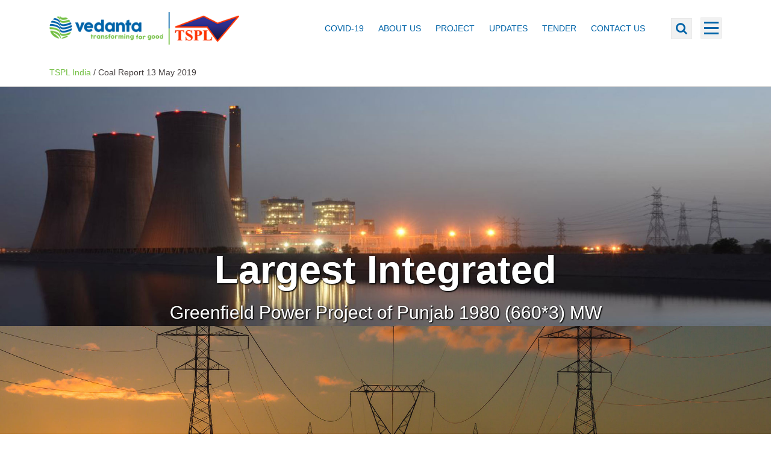

--- FILE ---
content_type: text/html; charset=UTF-8
request_url: https://www.tsplindia.co/latest_updates/coal-report-13-may-2019/
body_size: 12611
content:

<!doctype html>
<html lang="en">

<head>
    <meta charset="utf-8">
    <meta http-equiv="X-UA-Compatible" content="IE=edge">
    <meta name="viewport" content="width=device-width, initial-scale=1">
    <!-- The above 3 meta tags *must* come first in the head; any other head content must come *after* these tags -->
    <title>Coal Report 13 May 2019 &nbsp;|&nbsp;&nbsp;TSPL India</title>
    <link rel="shortcut icon" href="https://www.tsplindia.co/wp-content/themes/tsplnew/favicon.png"
        type="image/x-icon" />


    <!-- Bootstrap -->
    <link rel="stylesheet" href="https://www.tsplindia.co/wp-content/themes/tsplnew/css/bootstrap.min.css">
    <link rel="stylesheet" href="https://cdnjs.cloudflare.com/ajax/libs/font-awesome/4.7.0/css/font-awesome.css"
        crossorigin="anonymous">
    <link href="https://www.tsplindia.co/wp-content/themes/tsplnew/css/jquery.mCustomScrollbar.css" rel="stylesheet"
        type="text/css" />
    <link href="https://www.tsplindia.co/wp-content/themes/tsplnew/css/animate.min.css" rel="stylesheet"
        type="text/css" />

    <link href="https://www.tsplindia.co/wp-content/themes/tsplnew/css/magnific-popup.css" rel="stylesheet"
        type="text/css" />

    <link href="https://www.tsplindia.co/wp-content/themes/tsplnew/css/jPages.css" rel="stylesheet" type="text/css" />

    <link href="https://www.tsplindia.co/wp-content/themes/tsplnew/css/jquery.dataTables.min.css" rel="stylesheet" type="text/css" />
    <link href="https://www.tsplindia.co/wp-content/themes/tsplnew/css/responsive.dataTables.min.css" rel="stylesheet"
        type="text/css" />


    <link href="https://www.tsplindia.co/wp-content/themes/tsplnew/style.css" rel="stylesheet" type="text/css" />
    <link href="https://www.tsplindia.co/wp-content/themes/tsplnew/css/media-query.css" rel="stylesheet"
        type="text/css" />
    <!-- jQuery (necessary for Bootstrap's JavaScript plugins) -->
    <script src="https://www.tsplindia.co/wp-content/themes/tsplnew/js/jquery-3.7.1.min.js"></script>
    <!--<script src="https://www.tsplindia.co/wp-content/themes/tsplnew/js/jquery.js"></script>-->
    <!-- HTML5 shim and Respond.js for IE8 support of HTML5 elements and media queries -->
    <!-- WARNING: Respond.js doesn't work if you view the page via file:// -->
    <!--[if lt IE 9]>
          <script src="https://oss.maxcdn.com/html5shiv/3.7.3/html5shiv.min.js"></script>
          <script src="https://oss.maxcdn.com/respond/1.4.2/respond.min.js"></script>
        <![endif]-->

    <!-- Global site tag (gtag.js) - Google Analytics -->
    <script async src="https://www.googletagmanager.com/gtag/js?id=UA-137978416-1"></script>
    <script>
        window.dataLayer = window.dataLayer || [];
        function gtag() {
            dataLayer.push(arguments);
        }
        gtag('js', new Date());

        gtag('config', 'UA-137978416-1');
    </script>





    <meta name='robots' content='max-image-preview:large' />
	<style>img:is([sizes="auto" i], [sizes^="auto," i]) { contain-intrinsic-size: 3000px 1500px }</style>
	<link href='//hb.wpmucdn.com' rel='preconnect' />
<script type="text/javascript">
/* <![CDATA[ */
window._wpemojiSettings = {"baseUrl":"https:\/\/s.w.org\/images\/core\/emoji\/16.0.1\/72x72\/","ext":".png","svgUrl":"https:\/\/s.w.org\/images\/core\/emoji\/16.0.1\/svg\/","svgExt":".svg","source":{"concatemoji":"https:\/\/www.tsplindia.co\/wp-includes\/js\/wp-emoji-release.min.js?ver=6.8.3"}};
/*! This file is auto-generated */
!function(s,n){var o,i,e;function c(e){try{var t={supportTests:e,timestamp:(new Date).valueOf()};sessionStorage.setItem(o,JSON.stringify(t))}catch(e){}}function p(e,t,n){e.clearRect(0,0,e.canvas.width,e.canvas.height),e.fillText(t,0,0);var t=new Uint32Array(e.getImageData(0,0,e.canvas.width,e.canvas.height).data),a=(e.clearRect(0,0,e.canvas.width,e.canvas.height),e.fillText(n,0,0),new Uint32Array(e.getImageData(0,0,e.canvas.width,e.canvas.height).data));return t.every(function(e,t){return e===a[t]})}function u(e,t){e.clearRect(0,0,e.canvas.width,e.canvas.height),e.fillText(t,0,0);for(var n=e.getImageData(16,16,1,1),a=0;a<n.data.length;a++)if(0!==n.data[a])return!1;return!0}function f(e,t,n,a){switch(t){case"flag":return n(e,"\ud83c\udff3\ufe0f\u200d\u26a7\ufe0f","\ud83c\udff3\ufe0f\u200b\u26a7\ufe0f")?!1:!n(e,"\ud83c\udde8\ud83c\uddf6","\ud83c\udde8\u200b\ud83c\uddf6")&&!n(e,"\ud83c\udff4\udb40\udc67\udb40\udc62\udb40\udc65\udb40\udc6e\udb40\udc67\udb40\udc7f","\ud83c\udff4\u200b\udb40\udc67\u200b\udb40\udc62\u200b\udb40\udc65\u200b\udb40\udc6e\u200b\udb40\udc67\u200b\udb40\udc7f");case"emoji":return!a(e,"\ud83e\udedf")}return!1}function g(e,t,n,a){var r="undefined"!=typeof WorkerGlobalScope&&self instanceof WorkerGlobalScope?new OffscreenCanvas(300,150):s.createElement("canvas"),o=r.getContext("2d",{willReadFrequently:!0}),i=(o.textBaseline="top",o.font="600 32px Arial",{});return e.forEach(function(e){i[e]=t(o,e,n,a)}),i}function t(e){var t=s.createElement("script");t.src=e,t.defer=!0,s.head.appendChild(t)}"undefined"!=typeof Promise&&(o="wpEmojiSettingsSupports",i=["flag","emoji"],n.supports={everything:!0,everythingExceptFlag:!0},e=new Promise(function(e){s.addEventListener("DOMContentLoaded",e,{once:!0})}),new Promise(function(t){var n=function(){try{var e=JSON.parse(sessionStorage.getItem(o));if("object"==typeof e&&"number"==typeof e.timestamp&&(new Date).valueOf()<e.timestamp+604800&&"object"==typeof e.supportTests)return e.supportTests}catch(e){}return null}();if(!n){if("undefined"!=typeof Worker&&"undefined"!=typeof OffscreenCanvas&&"undefined"!=typeof URL&&URL.createObjectURL&&"undefined"!=typeof Blob)try{var e="postMessage("+g.toString()+"("+[JSON.stringify(i),f.toString(),p.toString(),u.toString()].join(",")+"));",a=new Blob([e],{type:"text/javascript"}),r=new Worker(URL.createObjectURL(a),{name:"wpTestEmojiSupports"});return void(r.onmessage=function(e){c(n=e.data),r.terminate(),t(n)})}catch(e){}c(n=g(i,f,p,u))}t(n)}).then(function(e){for(var t in e)n.supports[t]=e[t],n.supports.everything=n.supports.everything&&n.supports[t],"flag"!==t&&(n.supports.everythingExceptFlag=n.supports.everythingExceptFlag&&n.supports[t]);n.supports.everythingExceptFlag=n.supports.everythingExceptFlag&&!n.supports.flag,n.DOMReady=!1,n.readyCallback=function(){n.DOMReady=!0}}).then(function(){return e}).then(function(){var e;n.supports.everything||(n.readyCallback(),(e=n.source||{}).concatemoji?t(e.concatemoji):e.wpemoji&&e.twemoji&&(t(e.twemoji),t(e.wpemoji)))}))}((window,document),window._wpemojiSettings);
/* ]]> */
</script>
<style id='wp-emoji-styles-inline-css' type='text/css'>

	img.wp-smiley, img.emoji {
		display: inline !important;
		border: none !important;
		box-shadow: none !important;
		height: 1em !important;
		width: 1em !important;
		margin: 0 0.07em !important;
		vertical-align: -0.1em !important;
		background: none !important;
		padding: 0 !important;
	}
</style>
<link rel='stylesheet' id='wp-block-library-css' href='https://www.tsplindia.co/wp-includes/css/dist/block-library/style.min.css?ver=6.8.3' type='text/css' media='all' />
<style id='classic-theme-styles-inline-css' type='text/css'>
/*! This file is auto-generated */
.wp-block-button__link{color:#fff;background-color:#32373c;border-radius:9999px;box-shadow:none;text-decoration:none;padding:calc(.667em + 2px) calc(1.333em + 2px);font-size:1.125em}.wp-block-file__button{background:#32373c;color:#fff;text-decoration:none}
</style>
<style id='global-styles-inline-css' type='text/css'>
:root{--wp--preset--aspect-ratio--square: 1;--wp--preset--aspect-ratio--4-3: 4/3;--wp--preset--aspect-ratio--3-4: 3/4;--wp--preset--aspect-ratio--3-2: 3/2;--wp--preset--aspect-ratio--2-3: 2/3;--wp--preset--aspect-ratio--16-9: 16/9;--wp--preset--aspect-ratio--9-16: 9/16;--wp--preset--color--black: #000000;--wp--preset--color--cyan-bluish-gray: #abb8c3;--wp--preset--color--white: #ffffff;--wp--preset--color--pale-pink: #f78da7;--wp--preset--color--vivid-red: #cf2e2e;--wp--preset--color--luminous-vivid-orange: #ff6900;--wp--preset--color--luminous-vivid-amber: #fcb900;--wp--preset--color--light-green-cyan: #7bdcb5;--wp--preset--color--vivid-green-cyan: #00d084;--wp--preset--color--pale-cyan-blue: #8ed1fc;--wp--preset--color--vivid-cyan-blue: #0693e3;--wp--preset--color--vivid-purple: #9b51e0;--wp--preset--gradient--vivid-cyan-blue-to-vivid-purple: linear-gradient(135deg,rgba(6,147,227,1) 0%,rgb(155,81,224) 100%);--wp--preset--gradient--light-green-cyan-to-vivid-green-cyan: linear-gradient(135deg,rgb(122,220,180) 0%,rgb(0,208,130) 100%);--wp--preset--gradient--luminous-vivid-amber-to-luminous-vivid-orange: linear-gradient(135deg,rgba(252,185,0,1) 0%,rgba(255,105,0,1) 100%);--wp--preset--gradient--luminous-vivid-orange-to-vivid-red: linear-gradient(135deg,rgba(255,105,0,1) 0%,rgb(207,46,46) 100%);--wp--preset--gradient--very-light-gray-to-cyan-bluish-gray: linear-gradient(135deg,rgb(238,238,238) 0%,rgb(169,184,195) 100%);--wp--preset--gradient--cool-to-warm-spectrum: linear-gradient(135deg,rgb(74,234,220) 0%,rgb(151,120,209) 20%,rgb(207,42,186) 40%,rgb(238,44,130) 60%,rgb(251,105,98) 80%,rgb(254,248,76) 100%);--wp--preset--gradient--blush-light-purple: linear-gradient(135deg,rgb(255,206,236) 0%,rgb(152,150,240) 100%);--wp--preset--gradient--blush-bordeaux: linear-gradient(135deg,rgb(254,205,165) 0%,rgb(254,45,45) 50%,rgb(107,0,62) 100%);--wp--preset--gradient--luminous-dusk: linear-gradient(135deg,rgb(255,203,112) 0%,rgb(199,81,192) 50%,rgb(65,88,208) 100%);--wp--preset--gradient--pale-ocean: linear-gradient(135deg,rgb(255,245,203) 0%,rgb(182,227,212) 50%,rgb(51,167,181) 100%);--wp--preset--gradient--electric-grass: linear-gradient(135deg,rgb(202,248,128) 0%,rgb(113,206,126) 100%);--wp--preset--gradient--midnight: linear-gradient(135deg,rgb(2,3,129) 0%,rgb(40,116,252) 100%);--wp--preset--font-size--small: 13px;--wp--preset--font-size--medium: 20px;--wp--preset--font-size--large: 36px;--wp--preset--font-size--x-large: 42px;--wp--preset--spacing--20: 0.44rem;--wp--preset--spacing--30: 0.67rem;--wp--preset--spacing--40: 1rem;--wp--preset--spacing--50: 1.5rem;--wp--preset--spacing--60: 2.25rem;--wp--preset--spacing--70: 3.38rem;--wp--preset--spacing--80: 5.06rem;--wp--preset--shadow--natural: 6px 6px 9px rgba(0, 0, 0, 0.2);--wp--preset--shadow--deep: 12px 12px 50px rgba(0, 0, 0, 0.4);--wp--preset--shadow--sharp: 6px 6px 0px rgba(0, 0, 0, 0.2);--wp--preset--shadow--outlined: 6px 6px 0px -3px rgba(255, 255, 255, 1), 6px 6px rgba(0, 0, 0, 1);--wp--preset--shadow--crisp: 6px 6px 0px rgba(0, 0, 0, 1);}:where(.is-layout-flex){gap: 0.5em;}:where(.is-layout-grid){gap: 0.5em;}body .is-layout-flex{display: flex;}.is-layout-flex{flex-wrap: wrap;align-items: center;}.is-layout-flex > :is(*, div){margin: 0;}body .is-layout-grid{display: grid;}.is-layout-grid > :is(*, div){margin: 0;}:where(.wp-block-columns.is-layout-flex){gap: 2em;}:where(.wp-block-columns.is-layout-grid){gap: 2em;}:where(.wp-block-post-template.is-layout-flex){gap: 1.25em;}:where(.wp-block-post-template.is-layout-grid){gap: 1.25em;}.has-black-color{color: var(--wp--preset--color--black) !important;}.has-cyan-bluish-gray-color{color: var(--wp--preset--color--cyan-bluish-gray) !important;}.has-white-color{color: var(--wp--preset--color--white) !important;}.has-pale-pink-color{color: var(--wp--preset--color--pale-pink) !important;}.has-vivid-red-color{color: var(--wp--preset--color--vivid-red) !important;}.has-luminous-vivid-orange-color{color: var(--wp--preset--color--luminous-vivid-orange) !important;}.has-luminous-vivid-amber-color{color: var(--wp--preset--color--luminous-vivid-amber) !important;}.has-light-green-cyan-color{color: var(--wp--preset--color--light-green-cyan) !important;}.has-vivid-green-cyan-color{color: var(--wp--preset--color--vivid-green-cyan) !important;}.has-pale-cyan-blue-color{color: var(--wp--preset--color--pale-cyan-blue) !important;}.has-vivid-cyan-blue-color{color: var(--wp--preset--color--vivid-cyan-blue) !important;}.has-vivid-purple-color{color: var(--wp--preset--color--vivid-purple) !important;}.has-black-background-color{background-color: var(--wp--preset--color--black) !important;}.has-cyan-bluish-gray-background-color{background-color: var(--wp--preset--color--cyan-bluish-gray) !important;}.has-white-background-color{background-color: var(--wp--preset--color--white) !important;}.has-pale-pink-background-color{background-color: var(--wp--preset--color--pale-pink) !important;}.has-vivid-red-background-color{background-color: var(--wp--preset--color--vivid-red) !important;}.has-luminous-vivid-orange-background-color{background-color: var(--wp--preset--color--luminous-vivid-orange) !important;}.has-luminous-vivid-amber-background-color{background-color: var(--wp--preset--color--luminous-vivid-amber) !important;}.has-light-green-cyan-background-color{background-color: var(--wp--preset--color--light-green-cyan) !important;}.has-vivid-green-cyan-background-color{background-color: var(--wp--preset--color--vivid-green-cyan) !important;}.has-pale-cyan-blue-background-color{background-color: var(--wp--preset--color--pale-cyan-blue) !important;}.has-vivid-cyan-blue-background-color{background-color: var(--wp--preset--color--vivid-cyan-blue) !important;}.has-vivid-purple-background-color{background-color: var(--wp--preset--color--vivid-purple) !important;}.has-black-border-color{border-color: var(--wp--preset--color--black) !important;}.has-cyan-bluish-gray-border-color{border-color: var(--wp--preset--color--cyan-bluish-gray) !important;}.has-white-border-color{border-color: var(--wp--preset--color--white) !important;}.has-pale-pink-border-color{border-color: var(--wp--preset--color--pale-pink) !important;}.has-vivid-red-border-color{border-color: var(--wp--preset--color--vivid-red) !important;}.has-luminous-vivid-orange-border-color{border-color: var(--wp--preset--color--luminous-vivid-orange) !important;}.has-luminous-vivid-amber-border-color{border-color: var(--wp--preset--color--luminous-vivid-amber) !important;}.has-light-green-cyan-border-color{border-color: var(--wp--preset--color--light-green-cyan) !important;}.has-vivid-green-cyan-border-color{border-color: var(--wp--preset--color--vivid-green-cyan) !important;}.has-pale-cyan-blue-border-color{border-color: var(--wp--preset--color--pale-cyan-blue) !important;}.has-vivid-cyan-blue-border-color{border-color: var(--wp--preset--color--vivid-cyan-blue) !important;}.has-vivid-purple-border-color{border-color: var(--wp--preset--color--vivid-purple) !important;}.has-vivid-cyan-blue-to-vivid-purple-gradient-background{background: var(--wp--preset--gradient--vivid-cyan-blue-to-vivid-purple) !important;}.has-light-green-cyan-to-vivid-green-cyan-gradient-background{background: var(--wp--preset--gradient--light-green-cyan-to-vivid-green-cyan) !important;}.has-luminous-vivid-amber-to-luminous-vivid-orange-gradient-background{background: var(--wp--preset--gradient--luminous-vivid-amber-to-luminous-vivid-orange) !important;}.has-luminous-vivid-orange-to-vivid-red-gradient-background{background: var(--wp--preset--gradient--luminous-vivid-orange-to-vivid-red) !important;}.has-very-light-gray-to-cyan-bluish-gray-gradient-background{background: var(--wp--preset--gradient--very-light-gray-to-cyan-bluish-gray) !important;}.has-cool-to-warm-spectrum-gradient-background{background: var(--wp--preset--gradient--cool-to-warm-spectrum) !important;}.has-blush-light-purple-gradient-background{background: var(--wp--preset--gradient--blush-light-purple) !important;}.has-blush-bordeaux-gradient-background{background: var(--wp--preset--gradient--blush-bordeaux) !important;}.has-luminous-dusk-gradient-background{background: var(--wp--preset--gradient--luminous-dusk) !important;}.has-pale-ocean-gradient-background{background: var(--wp--preset--gradient--pale-ocean) !important;}.has-electric-grass-gradient-background{background: var(--wp--preset--gradient--electric-grass) !important;}.has-midnight-gradient-background{background: var(--wp--preset--gradient--midnight) !important;}.has-small-font-size{font-size: var(--wp--preset--font-size--small) !important;}.has-medium-font-size{font-size: var(--wp--preset--font-size--medium) !important;}.has-large-font-size{font-size: var(--wp--preset--font-size--large) !important;}.has-x-large-font-size{font-size: var(--wp--preset--font-size--x-large) !important;}
:where(.wp-block-post-template.is-layout-flex){gap: 1.25em;}:where(.wp-block-post-template.is-layout-grid){gap: 1.25em;}
:where(.wp-block-columns.is-layout-flex){gap: 2em;}:where(.wp-block-columns.is-layout-grid){gap: 2em;}
:root :where(.wp-block-pullquote){font-size: 1.5em;line-height: 1.6;}
</style>
<link rel="https://api.w.org/" href="https://www.tsplindia.co/wp-json/" /><link rel="alternate" title="JSON" type="application/json" href="https://www.tsplindia.co/wp-json/wp/v2/latest_updates/1286" /><link rel="EditURI" type="application/rsd+xml" title="RSD" href="https://www.tsplindia.co/xmlrpc.php?rsd" />
<link rel="canonical" href="https://www.tsplindia.co/latest_updates/coal-report-13-may-2019/" />
<link rel='shortlink' href='https://www.tsplindia.co/?p=1286' />
<link rel="alternate" title="oEmbed (JSON)" type="application/json+oembed" href="https://www.tsplindia.co/wp-json/oembed/1.0/embed?url=https%3A%2F%2Fwww.tsplindia.co%2Flatest_updates%2Fcoal-report-13-may-2019%2F" />
<link rel="alternate" title="oEmbed (XML)" type="text/xml+oembed" href="https://www.tsplindia.co/wp-json/oembed/1.0/embed?url=https%3A%2F%2Fwww.tsplindia.co%2Flatest_updates%2Fcoal-report-13-may-2019%2F&#038;format=xml" />

    <style>
        .cse .gsc-control-cse,
        .gsc-control-cse {
            padding: 0px !important
        }

        .gsc-table-result,
        .gsc-thumbnail-inside,
        .gsc-url-top {
            padding-left: 0px !important;
            padding-right: 8px;
        }

        .gsc-control-cse {
            font-family: Arial, sans-serif;
            border-color: #d8cdab !important;
            background-color: transparent !important;
            background: none;
        }

        .cse .gsc-control-wrapper-cse,
        .gsc-control-wrapper-cse {
            width: 100%;
            padding: 15px !important;
        }

        .gsc-above-wrapper-area {
            border-bottom: 1px solid #d6cdb3 !important;
        }

        .gsc-webResult.gsc-result,
        .gsc-results .gsc-imageResult {
            border-color: #e2d7b5 !important;
        }

        .gsc-result {
            background-color: transparent !important;
            background: none;
        }

        .gsc-imageResult {
            background-color: transparent !important;
            background: none;
        }

        .gsc-webResult.gsc-result:hover,
        .gsc-imageResult:hover {
            border-color: #FFFFFF;
            background-color: transparent !important;
            background: none;
        }

        .gsc-result-info {
            text-align: left;
            color: #676767;
            font-size: 13px;
            padding-left: 0px !important;
            margin: 10px 0 10px 0;
        }

        .gsc-wrapper #adBlock {
            padding: 10px !important;
        }

        .gsc-results .gsc-cursor-box {
            margin: 10px 10px 0 0 !important;
        }

        .gsc-webResult {
            width: 100% !important;
            zoom: 1;
            padding-right: 0px !important;
        }

        .gs-snippet {
            margin: 0px !important
        }

        .gsc-webResult .gsc-result {
            padding: 10px !important;
        }

        .gcsc-branding {
            padding-top: 4px;
            padding-left: 0px !important;
            padding-right: 0px !important;
        }

        .cssload-squeeze {
            position: relative;
            display: block;
            margin: 0;
            width: 96px;
        }

        .cssload-squeeze,
        .cssload-squeeze * {
            box-sizing: border-box;
            -o-box-sizing: border-box;
            -ms-box-sizing: border-box;
            -webkit-box-sizing: border-box;
            -moz-box-sizing: border-box;
        }

        .cssload-squeeze span {
            display: inline-block;
            height: 13px;
            width: 13px;
            background: rgb(47, 172, 155);
            border-radius: 0px;
        }

        .cssload-squeeze span:nth-child(1) {
            animation: cssload-rotateX 2.3s 0.12s infinite cubic-bezier(0.65, 0.03, 0.735, 0.045);
            -o-animation: cssload-rotateX 2.3s 0.12s infinite cubic-bezier(0.65, 0.03, 0.735, 0.045);
            -ms-animation: cssload-rotateX 2.3s 0.12s infinite cubic-bezier(0.65, 0.03, 0.735, 0.045);
            -webkit-animation: cssload-rotateX 2.3s 0.12s infinite cubic-bezier(0.65, 0.03, 0.735, 0.045);
            -moz-animation: cssload-rotateX 2.3s 0.12s infinite cubic-bezier(0.65, 0.03, 0.735, 0.045);
        }

        .cssload-squeeze span:nth-child(2) {
            animation: cssload-rotateX 2.3s 0.23s infinite cubic-bezier(0.65, 0.03, 0.735, 0.045);
            -o-animation: cssload-rotateX 2.3s 0.23s infinite cubic-bezier(0.65, 0.03, 0.735, 0.045);
            -ms-animation: cssload-rotateX 2.3s 0.23s infinite cubic-bezier(0.65, 0.03, 0.735, 0.045);
            -webkit-animation: cssload-rotateX 2.3s 0.23s infinite cubic-bezier(0.65, 0.03, 0.735, 0.045);
            -moz-animation: cssload-rotateX 2.3s 0.23s infinite cubic-bezier(0.65, 0.03, 0.735, 0.045);
        }

        .cssload-squeeze span:nth-child(3) {
            animation: cssload-rotateX 2.3s 0.35s infinite cubic-bezier(0.65, 0.03, 0.735, 0.045);
            -o-animation: cssload-rotateX 2.3s 0.35s infinite cubic-bezier(0.65, 0.03, 0.735, 0.045);
            -ms-animation: cssload-rotateX 2.3s 0.35s infinite cubic-bezier(0.65, 0.03, 0.735, 0.045);
            -webkit-animation: cssload-rotateX 2.3s 0.35s infinite cubic-bezier(0.65, 0.03, 0.735, 0.045);
            -moz-animation: cssload-rotateX 2.3s 0.35s infinite cubic-bezier(0.65, 0.03, 0.735, 0.045);
        }

        .cssload-squeeze span:nth-child(4) {
            animation: cssload-rotateX 2.3s 0.46s infinite cubic-bezier(0.65, 0.03, 0.735, 0.045);
            -o-animation: cssload-rotateX 2.3s 0.46s infinite cubic-bezier(0.65, 0.03, 0.735, 0.045);
            -ms-animation: cssload-rotateX 2.3s 0.46s infinite cubic-bezier(0.65, 0.03, 0.735, 0.045);
            -webkit-animation: cssload-rotateX 2.3s 0.46s infinite cubic-bezier(0.65, 0.03, 0.735, 0.045);
            -moz-animation: cssload-rotateX 2.3s 0.46s infinite cubic-bezier(0.65, 0.03, 0.735, 0.045);
        }

        .cssload-squeeze span:nth-child(5) {
            animation: cssload-rotateX 2.3s 0.58s infinite cubic-bezier(0.65, 0.03, 0.735, 0.045);
            -o-animation: cssload-rotateX 2.3s 0.58s infinite cubic-bezier(0.65, 0.03, 0.735, 0.045);
            -ms-animation: cssload-rotateX 2.3s 0.58s infinite cubic-bezier(0.65, 0.03, 0.735, 0.045);
            -webkit-animation: cssload-rotateX 2.3s 0.58s infinite cubic-bezier(0.65, 0.03, 0.735, 0.045);
            -moz-animation: cssload-rotateX 2.3s 0.58s infinite cubic-bezier(0.65, 0.03, 0.735, 0.045);
        }

        @keyframes cssload-rotateX {
            0% {
                transform: rotateX(0deg);
            }

            50% {
                transform: rotateX(90deg) scale(0.5, 0.5);
                background: rgb(147, 225, 215);
            }

            100% {
                transform: rotateX(0deg);
                transform: rotateX(0deg);
            }
        }

        @-o-keyframes cssload-rotateX {
            0% {
                -o-transform: rotateX(0deg);
            }

            50% {
                -o-transform: rotateX(90deg) scale(0.5, 0.5);
                background: rgb(147, 225, 215);
            }

            100% {
                -o-transform: rotateX(0deg);
                transform: rotateX(0deg);
            }
        }

        @-ms-keyframes cssload-rotateX {
            0% {
                -ms-transform: rotateX(0deg);
            }

            50% {
                -ms-transform: rotateX(90deg) scale(0.5, 0.5);
                background: rgb(147, 225, 215);
            }

            100% {
                -ms-transform: rotateX(0deg);
                transform: rotateX(0deg);
            }
        }

        @-webkit-keyframes cssload-rotateX {
            0% {
                -webkit-transform: rotateX(0deg);
            }

            50% {
                -webkit-transform: rotateX(90deg) scale(0.5, 0.5);
                background: rgb(147, 225, 215);
            }

            100% {
                -webkit-transform: rotateX(0deg);
                transform: rotateX(0deg);
            }
        }

        @-moz-keyframes cssload-rotateX {
            0% {
                -moz-transform: rotateX(0deg);
            }

            50% {
                -moz-transform: rotateX(90deg) scale(0.5, 0.5);
                background: rgb(147, 225, 215);
            }

            100% {
                -moz-transform: rotateX(0deg);
                transform: rotateX(0deg);
            }
        }

        .loader-bottom {
            position: absolute;
            top: 8px;
            right: 37px;
            width: 66px;
            display: none
        }

        .search-p input::placeholder {
         color: #999999; 
        }
        .gsc-adBlock {
            padding-bottom: 5px;
            display: none !important;
        }

        .gsc-table-result tr td {
            border: none;
        }

        .gsc-resultsHeader {
            display: none;
        }



        .popup-wrapper {
            position: fixed;
            width: 100%;
            height: 100%;
            top: 0;
            left: 0;
            background: rgba(0, 0, 0, 0.75);
            z-index: 9999;
        }

        .popup-homepage {
            position: absolute;
            z-index: 9999;
            top: 50%;
            left: 50%;
            transform: translate(-50%, -50%);
            /*border: 9px solid rgb(255 255 255 / 52%);*/
        }

        .popup-close {
            position: absolute;
            top: -18px;
            right: -18px;
            width: 36px;
            height: 36px;
            cursor: pointer;
            z-index: 8040;
            background: url(https://www.tsplindia.co/wp-content/themes/tsplnew/images/fancybox11_sprite.png) no-repeat;
        }

        .popup-homepage img {
            width: 100%;
        }

        @media screen and (max-width: 1600px) {
            .popup-homepage {
                width: 70%;
            }
        }

        @media screen and (max-width: 1368px) {
            .popup-homepage {
                width: 80%;
            }
        }

        @media screen and (max-width: 767px) {
            .popup-homepage {
                width: 90%;
            }
        }
    </style>
</head>

<body>
    <div class="load"><img src="https://www.tsplindia.co/wp-content/themes/tsplnew/images/loading.gif" alt=""></div>





    <div class="menu-overlay"></div>
    <div class="search-wrap">
        <div class="container">
            <div class="row">
                <div class="col-sm-12">
                    <div class=" position-relative search-p ">
                        <form method="get" action="https://www.tsplindia.co/search/">
                            <input type="text" class="form-control" placeholder="Search and hit enter..." name="q"
                                autocomplete="off">
                            <div class="close-search">
                                <div class="leftright"></div>
                                <div class="rightleft"></div>
                            </div>
                        </form>
                    </div>
                </div>
            </div>
        </div>
    </div>
    <header>
        <div class="container">
            <div class="row">
                <div class="col-md-4 col-4 zindex">
                    <div class="logo">
                        <a href="https://www.tsplindia.co/"><img width="437px"
                                src="https://www.tsplindia.co/wp-content/themes/tsplnew/images/TSPL-logo-new.png"
                                class="img-responsive" alt="" /></a>
                    </div>
                </div>
                <div class="col-md-8 col-8">
                    <div class=" position-relative">
                        <div class="search-bx">
                            <div class="search-form" role="search">
                                <div class="form-group pull-right" id="search">
                                    <!--<form method="get" class="search-form" action="/search/">
                                        <input type="text" id="txtSearch" class="form-control" name="q" placeholder="Search">
                                        <button id="btnSearch" class="form-control form-control-submit">Submit</button>-->
                                    <span class="search-label search2"><i class="fa fa-search"
                                            aria-hidden="true"></i></span>
                                    <!--                                    </form>-->
                                </div>
                            </div>
                        </div>
                        <div id="nav-icon1" class="hidden-bar-opener">
                            <span></span>
                            <span></span>
                            <span></span>
                        </div>

                        <div class="main-horizontal-menu">
                            <div class = "widgetizedArea"><div class="menu-main-menu-horizontal-container"><ul id="menu-main-menu-horizontal" class="menu"><li id="menu-item-3865" class="menu-item menu-item-type-post_type menu-item-object-page menu-item-3865"><a href="https://www.tsplindia.co/covid-19/">COVID-19</a></li>
<li id="menu-item-394" class="menu-item menu-item-type-custom menu-item-object-custom menu-item-has-children menu-item-394"><a href="https://www.tsplindia.co/about-us/overview/">About Us</a>
<ul class="sub-menu">
	<li id="menu-item-142" class="menu-item menu-item-type-post_type menu-item-object-page menu-item-142"><a href="https://www.tsplindia.co/about-us/overview/">Overview</a></li>
	<li id="menu-item-276" class="menu-item menu-item-type-post_type menu-item-object-page menu-item-276"><a href="https://www.tsplindia.co/about-us/board-of-directors/">Board of Directors</a></li>
	<li id="menu-item-274" class="menu-item menu-item-type-post_type menu-item-object-page menu-item-274"><a href="https://www.tsplindia.co/about-us/code-of-conduct/">Code of Conduct</a></li>
	<li id="menu-item-143" class="menu-item menu-item-type-post_type menu-item-object-page menu-item-143"><a href="https://www.tsplindia.co/about-us/policies-practices/">Policies &#038; Practices</a></li>
	<li id="menu-item-281" class="menu-item menu-item-type-post_type menu-item-object-page menu-item-281"><a href="https://www.tsplindia.co/about-us/investor-relations/">Investor Relations</a></li>
</ul>
</li>
<li id="menu-item-318" class="menu-item menu-item-type-post_type menu-item-object-page menu-item-318"><a href="https://www.tsplindia.co/project/">Project</a></li>
<li id="menu-item-485" class="menu-item menu-item-type-post_type menu-item-object-page menu-item-485"><a href="https://www.tsplindia.co/updates/">Updates</a></li>
<li id="menu-item-321" class="menu-item menu-item-type-post_type menu-item-object-page menu-item-321"><a href="https://www.tsplindia.co/tender/">Tender</a></li>
<li id="menu-item-322" class="menu-item menu-item-type-post_type menu-item-object-page menu-item-322"><a href="https://www.tsplindia.co/home/contact-us/">Contact Us</a></li>
</ul></div></div>
                        </div>
                    </div>
                </div>
            </div>
        </div>

    </header>

    <!-- Hidden Navigation Bar -->
    <section class="hidden-bar right-align">
        <div class="popup_close hidden-bar-closer" id="menu-close">
            <div class="popup_close_cont">
                <div class="popup_close_bar"></div>
                <div class="popup_close_bar"></div>
            </div>
        </div>

        <!-- Hidden Bar Wrapper -->
        <div class="hidden-bar-wrapper">
            <!-- .logo -->
            <div class="side-menu-logo text-center">
                <a href="https://www.tsplindia.co/"><img width="437px"
                        src="https://www.tsplindia.co/wp-content/themes/tsplnew/images/TSPL-logo-new.png"
                        class="img-responsive" alt="TSPL LOGO" /></a>
            </div>

            <!--        <div class="wrap">
                            <div class="search">
                                <input type="text" class="searchTerm" placeholder="Search and hit enter">
                                <button type="submit" class="searchButton">
                                    <i class="fa fa-search"></i>
                                </button>
                            </div>
                        </div>-->
            <div class="clearfix"></div>

            <!-- .Side-menu -->
            <div class="side-menu">
                <!-- .navigation -->
                <div class="menu-main-menu-top-horizontal-container"><ul id="menu-main-menu-top-horizontal" class="menu"><li id="menu-item-107" class="menu-item menu-item-type-custom menu-item-object-custom menu-item-home menu-item-107"><a href="https://www.tsplindia.co/">Home</a></li>
<li id="menu-item-3277" class="menu-item menu-item-type-post_type menu-item-object-page menu-item-3277"><a href="https://www.tsplindia.co/covid-19/">COVID-19</a></li>
<li id="menu-item-108" class="dropdown menu-item menu-item-type-post_type menu-item-object-page menu-item-has-children menu-item-108"><a href="https://www.tsplindia.co/about-us/">About Us</a>
<ul class="sub-menu">
	<li id="menu-item-111" class="menu-item menu-item-type-post_type menu-item-object-page menu-item-111"><a href="https://www.tsplindia.co/about-us/overview/">Overview</a></li>
	<li id="menu-item-285" class="menu-item menu-item-type-post_type menu-item-object-page menu-item-285"><a href="https://www.tsplindia.co/about-us/board-of-directors/">Board of Directors</a></li>
	<li id="menu-item-284" class="menu-item menu-item-type-post_type menu-item-object-page menu-item-284"><a href="https://www.tsplindia.co/about-us/code-of-conduct/">Code of Conduct</a></li>
	<li id="menu-item-112" class="menu-item menu-item-type-post_type menu-item-object-page menu-item-112"><a href="https://www.tsplindia.co/about-us/policies-practices/">Policies &#038; Practices</a></li>
	<li id="menu-item-109" class="menu-item menu-item-type-post_type menu-item-object-page menu-item-109"><a href="https://www.tsplindia.co/about-us/investor-relations/">Investor Relations</a></li>
</ul>
</li>
<li id="menu-item-129" class="menu-item menu-item-type-post_type menu-item-object-page menu-item-129"><a href="https://www.tsplindia.co/project/">Project</a></li>
<li id="menu-item-130" class="dropdown menu-item menu-item-type-post_type menu-item-object-page menu-item-has-children menu-item-130"><a href="https://www.tsplindia.co/sustainability/">Sustainability</a>
<ul class="sub-menu">
	<li id="menu-item-132" class="menu-item menu-item-type-post_type menu-item-object-page menu-item-132"><a href="https://www.tsplindia.co/sustainability/csr-at-tspl/">CSR at TSPL</a></li>
	<li id="menu-item-314" class="menu-item menu-item-type-custom menu-item-object-custom menu-item-314"><a target="_blank" href="http://khushi-creatinghappiness.blogspot.com/">Vedanta Khushi</a></li>
	<li id="menu-item-116" class="dropdown menu-item menu-item-type-post_type menu-item-object-page menu-item-has-children menu-item-116"><a href="https://www.tsplindia.co/sustainability/environment/">Environment</a>
	<ul class="sub-menu">
		<li id="menu-item-444" class="menu-item menu-item-type-post_type menu-item-object-page menu-item-444"><a href="https://www.tsplindia.co/sustainability/environment/overview/">Overview</a></li>
		<li id="menu-item-117" class="menu-item menu-item-type-post_type menu-item-object-page menu-item-117"><a href="https://www.tsplindia.co/sustainability/environment/ash-generation/">ASH Generation</a></li>
		<li id="menu-item-507" class="dropdown menu-item menu-item-type-custom menu-item-object-custom menu-item-has-children menu-item-507"><a href="https://www.tsplindia.co/sustainability/environment/compliance-report/bio-medical-waste-generation/">Compliance Report</a>
		<ul class="sub-menu">
			<li id="menu-item-460" class="menu-item menu-item-type-post_type menu-item-object-page menu-item-460"><a href="https://www.tsplindia.co/sustainability/environment/compliance-report/bio-medical-waste-generation/">Bio-Medical Waste Generation</a></li>
			<li id="menu-item-459" class="menu-item menu-item-type-post_type menu-item-object-page menu-item-459"><a href="https://www.tsplindia.co/sustainability/environment/compliance-report/environmental-clearance/">Environmental Clearance</a></li>
			<li id="menu-item-7163" class="menu-item menu-item-type-custom menu-item-object-custom menu-item-7163"><a target="_blank" href="https://www.tsplindia.co/wp-content/uploads/2026/01/Monthly-Reports-DEC-2025.pdf">Monthly Report</a></li>
		</ul>
</li>
		<li id="menu-item-118" class="menu-item menu-item-type-post_type menu-item-object-page menu-item-118"><a href="https://www.tsplindia.co/sustainability/environment/clearances-approvals/">Clearances &#038; Approvals</a></li>
		<li id="menu-item-7162" class="menu-item menu-item-type-custom menu-item-object-custom menu-item-7162"><a target="_blank" href="https://coalash.cpcb.gov.in">CPCB Portal</a></li>
	</ul>
</li>
</ul>
</li>
<li id="menu-item-8673" class="dropdown menu-item menu-item-type-post_type menu-item-object-page menu-item-has-children menu-item-8673"><a href="https://www.tsplindia.co/vlctpp/">VLCTPP</a>
<ul class="sub-menu">
	<li id="menu-item-8674" class="menu-item menu-item-type-post_type menu-item-object-page menu-item-8674"><a href="https://www.tsplindia.co/vlctpp/about-vlctpp/">About VLCTPP</a></li>
	<li id="menu-item-8692" class="dropdown menu-item menu-item-type-post_type menu-item-object-page menu-item-has-children menu-item-8692"><a href="https://www.tsplindia.co/vlctpp/environment/">Environment</a>
	<ul class="sub-menu">
		<li id="menu-item-8693" class="menu-item menu-item-type-post_type menu-item-object-page menu-item-8693"><a href="https://www.tsplindia.co/vlctpp/environment/overview/">Overview</a></li>
		<li id="menu-item-8694" class="dropdown menu-item menu-item-type-post_type menu-item-object-page menu-item-has-children menu-item-8694"><a href="https://www.tsplindia.co/vlctpp/environment/compliance-report/">Compliance Report</a>
		<ul class="sub-menu">
			<li id="menu-item-8695" class="menu-item menu-item-type-post_type menu-item-object-page menu-item-8695"><a href="https://www.tsplindia.co/vlctpp/environment/compliance-report/bio-medical-waste-generation/">Bio-Medical Waste Generation</a></li>
			<li id="menu-item-8700" class="menu-item menu-item-type-post_type menu-item-object-page menu-item-8700"><a href="https://www.tsplindia.co/vlctpp/environment/compliance-report/environmental-clearance/">Environmental Clearance</a></li>
			<li id="menu-item-8701" class="menu-item menu-item-type-post_type menu-item-object-page menu-item-8701"><a href="https://www.tsplindia.co/vlctpp/environment/compliance-report/monthly-report/">Monthly Report</a></li>
		</ul>
</li>
	</ul>
</li>
</ul>
</li>
<li id="menu-item-8735" class="dropdown menu-item menu-item-type-post_type menu-item-object-page menu-item-has-children menu-item-8735"><a href="https://www.tsplindia.co/mel/">MEL</a>
<ul class="sub-menu">
	<li id="menu-item-8736" class="menu-item menu-item-type-post_type menu-item-object-page menu-item-8736"><a href="https://www.tsplindia.co/mel/about-meenakshi-energy-limited/">About Meenakshi Energy Limited</a></li>
	<li id="menu-item-8750" class="menu-item menu-item-type-post_type menu-item-object-page menu-item-8750"><a href="https://www.tsplindia.co/mel/board-of-directors/">Board of Directors</a></li>
	<li id="menu-item-8754" class="menu-item menu-item-type-post_type menu-item-object-page menu-item-8754"><a href="https://www.tsplindia.co/mel/investor-relations/">Investor Relations</a></li>
	<li id="menu-item-8759" class="dropdown menu-item menu-item-type-post_type menu-item-object-page menu-item-has-children menu-item-8759"><a href="https://www.tsplindia.co/mel/environment/">Environment</a>
	<ul class="sub-menu">
		<li id="menu-item-8760" class="menu-item menu-item-type-post_type menu-item-object-page menu-item-8760"><a href="https://www.tsplindia.co/mel/environment/overview/">Overview</a></li>
		<li id="menu-item-8769" class="dropdown menu-item menu-item-type-post_type menu-item-object-page menu-item-has-children menu-item-8769"><a href="https://www.tsplindia.co/mel/environment/compliance-report/">Compliance Report</a>
		<ul class="sub-menu">
			<li id="menu-item-8772" class="menu-item menu-item-type-post_type menu-item-object-page menu-item-8772"><a href="https://www.tsplindia.co/mel/environment/compliance-report/bio-medical-waste-generation/">Bio-Medical Waste Generation</a></li>
			<li id="menu-item-8771" class="menu-item menu-item-type-post_type menu-item-object-page menu-item-8771"><a href="https://www.tsplindia.co/mel/environment/compliance-report/environmental-clearance/">Environmental Clearance</a></li>
			<li id="menu-item-8770" class="menu-item menu-item-type-post_type menu-item-object-page menu-item-8770"><a href="https://www.tsplindia.co/mel/environment/compliance-report/monthly-report/">Monthly Report</a></li>
		</ul>
</li>
	</ul>
</li>
</ul>
</li>
<li id="menu-item-125" class="dropdown menu-item menu-item-type-post_type menu-item-object-page menu-item-has-children menu-item-125"><a href="https://www.tsplindia.co/people/">People</a>
<ul class="sub-menu">
	<li id="menu-item-128" class="menu-item menu-item-type-post_type menu-item-object-page menu-item-128"><a href="https://www.tsplindia.co/people/why-us/">Why Us</a></li>
	<li id="menu-item-127" class="menu-item menu-item-type-post_type menu-item-object-page menu-item-127"><a href="https://www.tsplindia.co/people/what-we-look-for/">What We Look For</a></li>
	<li id="menu-item-126" class="menu-item menu-item-type-post_type menu-item-object-page menu-item-126"><a href="https://www.tsplindia.co/people/growth-opportunities/">Growth Opportunities</a></li>
</ul>
</li>
<li id="menu-item-134" class="menu-item menu-item-type-post_type menu-item-object-page menu-item-134"><a href="https://www.tsplindia.co/updates/">Updates</a></li>
<li id="menu-item-3562" class="menu-item menu-item-type-post_type menu-item-object-page menu-item-3562"><a href="https://www.tsplindia.co/corporate-governance/">Corporate Governance</a></li>
<li id="menu-item-547" class="menu-item menu-item-type-post_type menu-item-object-page menu-item-547"><a href="https://www.tsplindia.co/tender/">Tender</a></li>
<li id="menu-item-121" class="dropdown menu-item menu-item-type-post_type menu-item-object-page menu-item-has-children menu-item-121"><a href="https://www.tsplindia.co/media/">Media</a>
<ul class="sub-menu">
	<li id="menu-item-4404" class="menu-item menu-item-type-post_type menu-item-object-page menu-item-4404"><a href="https://www.tsplindia.co/media/press-release/">Press Release</a></li>
	<li id="menu-item-369" class="menu-item menu-item-type-custom menu-item-object-custom menu-item-369"><a target="_blank" href="https://www.vedantalimited.com/Pages/PressRelease.aspx">Latest From Vedanta</a></li>
</ul>
</li>
<li id="menu-item-114" class="menu-item menu-item-type-post_type menu-item-object-page menu-item-114"><a href="https://www.tsplindia.co/career/">Career</a></li>
<li id="menu-item-368" class="menu-item menu-item-type-post_type menu-item-object-page menu-item-368"><a href="https://www.tsplindia.co/home/contact-us/">Contact Us</a></li>
</ul></div>
                <!--                    <ul class="navigation one-page-nav">
                                            <li class="dropdown"><a href="javascript:void(0)">About Us</a>
                                                <ul class="subb-menuu">
                                                    <li><a href="javascript:void(0)">Overview</a></li>
                                                    <li><a href="javascript:void(0)">Location</a></li>
                                                    <li><a href="javascript:void(0)" target="_blank">Policies & Practices</a></li>
                                                    <li><a href="javascript:void(0)">TSPL Code of Conduct</a></li>
                                                </ul>
                                            </li>
                                            <li class="dropdown"><a href="javascript:void(0)">Environment</a>
                                                <ul class="subb-menuu">
                                                    <li><a href="javascript:void(0)">ASH Generation</a></li>
                                                    <li><a href="javascript:void(0)">Clearances & Approvals</a></li>
                                                    <li><a href="javascript:void(0)">Compliance Report</a></li>
                                                </ul>
                                            </li>
                                            <li class="dropdown"><a href="javascript:void(0)">Sustainability</a>
                                                <ul class="subb-menuu">
                                                    <li><a href="javascript:void(0)">Community</a></li>
                                                    <li><a href="javascript:void(0)">CSR at TSPL</a></li>
                                                    <li><a href="javascript:void(0)">Vedanta Khushi</a></li>
                                                </ul>
                                            </li>
                                            <li><a href="javascript:void(0)">Updates</a></li>
                                            <li><a href="javascript:void(0)">Investor Relations</a></li>
                    
                                        </ul>-->
            </div><!-- /.Side-menu -->
        </div><!-- / Hidden Bar Wrapper -->
    </section>
    <!-- / Hidden Bar -->






            <section class="inner-banner">
            <!--            <img src="/images/inner-banner/about-us-banner.jpg" class="img-responsive" alt=""/>-->
                    </section>
    

    
        <section class="bread-crum-container">
            <div class="container">
                <div class="row">
                    <div class="col-lg-8 col-md-8 col-sm-8 col-xs-12">
                        <div class = "widgetizedArea"><div class="breadcrumbs" vocab="https://schema.org/" typeof="BreadcrumbList"><!-- Breadcrumb NavXT 7.4.1 -->
<span property="itemListElement" typeof="ListItem"><a property="item" typeof="WebPage" title="Go to TSPL India." href="https://www.tsplindia.co" class="home"><span property="name">TSPL India</span></a><meta property="position" content="1"></span>&nbsp;/&nbsp;<span class="post post-latest_updates current-item">Coal Report 13 May 2019</span></div></div>                    </div>
                    <div class="col-lg-4 col-md-4 col-sm-4 col-xs-12">
                        <div class="sharethis-inline-share-buttons"></div>
                    </div>
                </div>
            </div>
        </section>
    
<section class="banner">
    <div id="myCarousel" class="carousel slide" data-ride="carousel" data-aos="zoom-out-down" data-aos-duration="400">
        <!-- Indicators -->
        <ol class="carousel-indicators">
            <li data-target="#myCarousel" data-slide-to="0" class="active"></li>
            <li data-target="#myCarousel" data-slide-to="1"></li>
            <li data-target="#myCarousel" data-slide-to="2"></li>
        </ol>

        <!-- Wrapper for slides -->
        <div class="carousel-inner">
            <div class="item active">
                <img src="https://www.tsplindia.co/wp-content/themes/tsplnew/images/banner1.jpg">
                <div class="banner-caption">
                    <h1>Largest Integrated</h1>
                    <span>Greenfield Power Project of Punjab 1980 (660*3) MW</span>
                </div>
            </div>

            <div class="item">
                <img src="https://www.tsplindia.co/wp-content/themes/tsplnew/images/banner2.jpg">
                <div class="banner-caption">
                    <h1>Largest Integrated</h1>
                    <span>Greenfield Power Project of Punjab 1980 (660*3) MW</span>
                </div>
            </div>

            <div class="item">
				<img src="https://www.tsplindia.co/wp-content/themes/tsplnew/images/banner3.jpg">
				<!--<div class="banner-caption">
					<h1>Largest Integrated</h1>
					<span>Greenfield Power Project of Punjab 1980 (660*3) MW</span>
				</div>-->
			</div>
        </div>

        <!-- Left and right controls -->
        <!--    <a class="left carousel-control" href="#myCarousel" data-slide="prev">
                <span class="glyphicon glyphicon-chevron-left"></span>
                <span class="sr-only">Previous</span>
            </a>
            <a class="right carousel-control" href="#myCarousel" data-slide="next">
                <span class="glyphicon glyphicon-chevron-right"></span>
                <span class="sr-only">Next</span>
            </a>-->
    </div>
</section>
<section class="responsive-banner">
    <div id="myCarousel" class="carousel slide" data-ride="carousel" data-aos="zoom-out-down" data-aos-duration="400">
        <!-- Indicators -->
        <ol class="carousel-indicators">
            <li data-target="#myCarousel" data-slide-to="0" class="active"></li>
            <li data-target="#myCarousel" data-slide-to="1"></li>
			<li data-target="#myCarousel2" data-slide-to="2"></li>
        </ol>

        <!-- Wrapper for slides -->
        <div class="carousel-inner">
            <div class="item active">
                <img src="https://www.tsplindia.co/wp-content/themes/tsplnew/images/responsive-banner1.jpg">
                <div class="banner-caption">
                    <h1>Largest Integrated</h1>
                    <span>Greenfield Power Project of Punjab 1980 (660*3) MW</span>
                </div>
            </div>

            <div class="item">
                <img src="https://www.tsplindia.co/wp-content/themes/tsplnew/images/responsive-banner2.jpg">
                <div class="banner-caption">
                    <h1>Largest Integrated</h1>
                    <span>Greenfield Power Project of Punjab 1980 (660*3) MW</span>
                </div>
            </div>
			<div class="item">
                <img src="https://www.tsplindia.co/wp-content/themes/tsplnew/images/responsive-banner3.jpg">
                <!--<div class="banner-caption">
                    <h1>Largest Integrated</h1>
                    <span>Greenfield Power Project of Punjab 1980 (660*3) MW</span>
                </div>-->
            </div>

        </div>
    </div>
</section>


<section class="wrapper about-us">
    <div class="container">
        <div class="row">
            <div class="col-md-12">
                <h2>About TSPL</h2>
            </div>
            <div class="col-md-6">
                <p>
                    Talwandi Sabo Power Limited (TSPL) was incorporated as an SPV by Punjab State Electricity Board (PSEB) with the purpose of constructing a 1980 (3x660) MW thermal power plant at Village Banawala, Mansa-Talwandi Sabo Road, District Mansa, Punjab, India. Sterlite Energy Limited (a Vedanta group company) was selected as the developer of the project based on the Tariff Based Competitive Bidding Process (Case-2) on BOO basis for supply of 100% power to Punjab State Electricity Board (PSEB) for 25 years as per the guidelines of Government of India. Power Purchase Agreement and other related agreements were signed between TSPL and PSEB on September 1, 2008, and the ownership of Talwandi Sabo Power Limited was transferred to Sterlite Energy Limited (Now Vedanta Limited) on that date.
                </p>
                <p>
                    Talwandi Sabo Power Limited (TSPL) was incorporated as an SPV by Punjab State Electricity Board (PSEB) with the purpose of constructing a 1980 (3x660) MW thermal power plant at Village Banawala, Mansa-Talwandi Sabo Road, District Mansa, Punjab, India.</p>

                <a href="javascript:void(0)">Read More...</a>

            </div>
            <div class="col-md-6">
                <div class="row">
                    <div class="col-md-6 about-box">
                        <div class="icon-box green-box">
                            <span class="icon-box1"></span>
                            <h4>8557 MUs</h4>
                            <h5>Crossed Generation <span>Capacity</span></h5>
                        </div>
                    </div>
                    <div class="col-md-6 about-box">
                        <div class="icon-box blue-box">
                            <span class="icon-box2"></span>
                            <h4>2264 Kcal/Kwh</h4>
                            <h5> Lowest Ever Station <span>Heat Rate</span></h5>
                        </div>

                    </div>
                    <div class="col-md-6 about-box">
                        <div class="icon-box blue-box">
                            <span class="icon-box3"></span>
                            <h4> L/Kwh: 1.97</h4>
                            <h5>Lowest Ever Specific <span>Water Consumption</span></h5>
                        </div>

                    </div>
                    <div class="col-md-6 about-box">
                        <div class="icon-box green-box">
                            <span class="icon-box4"></span>
                            <h4>73%</h4>
                            <h5>Highest Ever Fly <span>Ash Utilization</span></h5>
                        </div>                            
                    </div>
                </div>


            </div>
        </div>
    </div>
</section>

<section class="wrapper news-section">
    <div class="container">
        <div class="row">
            <div class="col-sm-4">
                <h2>Latest from vedanta</h2>
                <!-- Slider Latest -->
                <div id="myCarousel-sz" class="carousel slide" data-ride="carousel">
                    <div class="carousel-inner" id="mainSlideSZ">
                        <div class="item">
                            <a href="https://www.vedantalimited.com/Pages/PressRelease.aspx"><img src="https://www.tsplindia.co/wp-content/themes/tsplnew/images/latest_01.jpg"></a>
                            <!--                            <div class="carousel-caption"><a href="PressRelease.aspx" target="_blank">Press Releases</a></div>-->
                        </div>
                        <div class="item active">
                            <a href="https://www.vedantalimited.com/Pages/PressRelease.aspx"><img src="https://www.tsplindia.co/wp-content/themes/tsplnew/images/latest_03.jpg"></a>
                            <!--                            <div class="carousel-caption"><a href="PressRelease.aspx" target="_blank">Press Releases</a></div>-->
                        </div>
                        <div class="item">
                            <a href="https://www.vedantalimited.com/Pages/PressRelease.aspx"><img src="https://www.tsplindia.co/wp-content/themes/tsplnew/images/latest_02.jpg"></a>
                            <!--                            <div class="carousel-caption"><a href="PressRelease.aspx" target="_blank">Press Releases</a></div>-->
                        </div>
                        <div class="item">
                            <a href="https://www.vedantalimited.com/Pages/PressRelease.aspx"><img src="https://www.tsplindia.co/wp-content/themes/tsplnew/images/latest_04.jpg"></a>
                            <!--                            <div class="carousel-caption"><a href="PressRelease.aspx" target="_blank">Press Releases</a></div>-->
                        </div>
                    </div>
                    <a class="prev" href="#myCarousel-sz" data-slide="prev">&#10094;</a>
                    <a class="next" href="#myCarousel-sz" data-slide="next">&#10095;</a>
                    <div class="carousel-caption"><a href="https://www.vedantalimited.com/Pages/PressRelease.aspx" target="_blank">Media & Other Updates</a></div>
                </div>
                <!-- Slider Latest -->
            </div>
            <div class="col-sm-4">
                <h2>Spotlight </h2>
                <!-- Spotlight Slider -->
                <div id="SpotlightCarousel" class="carousel slide" data-ride="carousel">
                    <div class="carousel-inner" id="mainSlideSpot">
                        <div class="item">
                            <iframe width="100%" height="200" style="border:none;" src="https://www.youtube.com/embed/AOeNcweec5U"></iframe>
                            <div class="carousel-caption"></div>
                        </div>
                        <div class="item">
                            <iframe width="100%" height="200" style="border:none;" src="https://www.youtube.com/embed/0Ph3PCfJSAI"></iframe>
                            <div class="carousel-caption"></div>
                        </div>
                        <div class="item active">
                            <iframe width="100%" height="200" style="border:none;" src="https://www.youtube.com/embed/LDnP2bbLXiM"></iframe>
                            <div class="carousel-caption"></div>
                        </div>
                        <div class="item">
                            <iframe width="100%" height="200" style="border:none;" src="https://www.youtube.com/embed/BULiI1EcucE"></iframe>
                            <div class="carousel-caption"></div>
                        </div>
                    </div>
                    <a class="prev" href="#SpotlightCarousel" data-slide="prev">&#10094;</a>
                    <a class="next" href="#SpotlightCarousel" data-slide="next">&#10095;</a>
                </div>
            </div>
            <div class="col-sm-4">
                <h2>Sustainability</h2>
                <!-- Sustainability Slider -->
                <div id="SustainabilityCarousel" class="carousel slide" data-ride="carousel">
                    <div class="carousel-inner" id="mainSlideSus">
                        <div class="item active">
                            <a href="javascript:void(0)"><img src="https://www.tsplindia.co/wp-content/themes/tsplnew/images/health-sanitation.jpg"></a>
                            <div class="carousel-caption"><a href="javascript:void(0)" target="_blank">Health and Sanitation</a></div>
                        </div>
                        <div class="item">
                            <a href="javascript:void(0)"><img src="https://www.tsplindia.co/wp-content/themes/tsplnew/images/education.jpg"></a>
                            <div class="carousel-caption"><a href="javascript:void(0)" target="_blank">Education</a></div>
                        </div>
                        <div class="item">
                            <a href="javascript:void(0)"><img src="https://www.tsplindia.co/wp-content/themes/tsplnew/images/sports-culture.jpg"></a>
                            <div class="carousel-caption"><a href="javascript:void(0)" target="_blank">Sports and Culture</a></div>
                        </div>
                        <div class="item">
                            <a href="javascript:void(0)"><img src="https://www.tsplindia.co/wp-content/themes/tsplnew/images/environment.jpg"></a>
                            <div class="carousel-caption"><a href="javascript:void(0)" target="_blank">Environment</a></div>
                        </div>
                        <div class="item">
                            <a href="javascript:void(0)"><img src="https://www.tsplindia.co/wp-content/themes/tsplnew/images/livelihood.jpg"></a>
                            <div class="carousel-caption"><a href="javascript:void(0)" target="_blank">Livelihood</a></div>
                        </div>
                    </div>
                    <a class="prev" href="#SustainabilityCarousel" data-slide="prev">&#10094;</a>
                    <a class="next" href="#SustainabilityCarousel" data-slide="next">&#10095;</a>
                </div>
                <!-- Sustainability Slider -->
            </div>
        </div>
    </div>
</section>



<section class="wrapper investor">
    <div class="container">
        <div class="row">
            <div class="col-sm-12"><h2>Investors</h2></div>
            <div class="col-sm-12">
                <div class="share-price">
                    <div class="row share-price-right" id="divInvestor">
                        <div class="col-sm-4">
                            <ul>
                                <li><a href="javascript:void(0)" target="_blank">Annual Report</a></li>
                                <!--                                <li><a href="javascript:void(0)" target="_blank">Sustainability Report</a></li>-->
                                <li><a href="javascript:void(0)" target="_blank">Intimation to Stock Exchanges</a></li>
                            </ul>
                        </div>
                        <div class="col-sm-4">
                            <ul>
                                <li><a href="javascript:void(0)">Investor Complaints Intimation</a></li>                                
                                <li><a href="javascript:void(0)" target="_blank"> Interactive Fact Sheet</a></li>
                            </ul>
                        </div>
                        <div class="col-sm-4">
                            <ul>
                                <li><a href="javascript:void(0)" target="_blank">Interactive Annual Report</a></li>
                                <li><a href="javascript:void(0)" target="_blank"> Credit Rating</a></li>
                                <!--                                <li><a href="javascript:void(0)" target="_blank">Modern Slavery Act</a></li>-->
                            </ul>
                        </div>
                    </div>
                </div>
            </div>
            <div class="col-sm-12">
                <div class="share-footer">
                    <p style="float: left;"><!--15 minute delayed share price from london Stock Exchange.--></p>
                    <span style="float:right;"><!--All Reports for Financial Year 2017 - 18.-->Latest Reports</span>
                </div>
            </div>
        </div>
    </div>
</section>



<section class="wrapper social-media-section">
    <div class="container">
        <div class="row">
            <div class="col-md-12"><h2>Social Media </h2></div>
            <div class="col-md-4 social-columns ">
                <div class="social-section">
                    <h4 class="twitter-icon"><span><img src="https://www.tsplindia.co/wp-content/themes/tsplnew/images/twitter.png"></span> Twitter  </h4>
                    <div class="social-scroll">
                        <a class="twitter-timeline" data-lang="en" data-width="338" data-chrome="nofooter noheader" data-cards="hidden" data-tweet-limit="1" data-height="330" href="https://twitter.com/VedantaLimited?ref_src=twsrc%5Egoogle%7Ctwcamp%5Eserp%7Ctwgr%5Eauthor" style="display:none;">Tweets by Vedanta</a>
                        <script async src="https://platform.twitter.com/widgets.js" charset="utf-8"></script>
                    </div>   
                </div>                 
            </div>


            <div class="col-md-4 social-columns">
                <div class="social-section">
                    <h4 class="facebook-icon"><span><img src="https://www.tsplindia.co/wp-content/themes/tsplnew/images/facebok.png"></span> Facebook  </h4>
                    <div class="fb-feeds-rr">
                        <div>
                            <div id="fb-root"></div>
                            <script>(function (d, s, id) {
                                    var js, fjs = d.getElementsByTagName(s)[0];
                                    if (d.getElementById(id))
                                        return;
                                    js = d.createElement(s);
                                    js.id = id;
                                    js.src = 'https://connect.facebook.net/en_GB/sdk.js#xfbml=1&version=v3.1';
                                    fjs.parentNode.insertBefore(js, fjs);
                                }(document, 'script', 'facebook-jssdk'));</script>
                            <div class="fb-page" data-href="https://www.facebook.com/vedantaresources/" data-tabs="timeline" data-small-header="true" data-adapt-container-width="false" data-hide-cover="true" data-show-facepile="false"><blockquote cite="https://www.facebook.com/vedantaresources/" class="fb-xfbml-parse-ignore"><a href="https://www.facebook.com/vedantaresources/">Vedanta Resources Plc</a></blockquote></div>
                        </div>
                    </div> 
                </div>
            </div>


            <div class="col-md-4 social-columns">
                <div class="social-section">
                    <h4 class="twitter-icon"><span><img src="https://www.tsplindia.co/wp-content/themes/tsplnew/images/twitter.png"></span> Twitter  </h4>
                    <div class="social-scroll">
                        <a class="twitter-timeline" data-width="338" data-height="256" data-chrome="nofooter noheader" data-cards="hidden" data-tweet-limit="1" href="https://twitter.com/AnilAgarwal_Ved?ref_src=twsrc%5Etfw">Tweets by AnilAgarwal_Ved</a>
                        <script async src="https://platform.twitter.com/widgets.js" charset="utf-8"></script>

                    </div>
                </div>
            </div>















        </div>
    </div>
</section>


<footer>
    <div class="footer-top">
        <div class="container">
            <div class="row">
                <div class="col-lg-8 col-md-12">
                    <div class = "widgetizedArea"><div class="menu-footer-menu-container"><ul id="menu-footer-menu" class="menu"><li id="menu-item-489" class="menu-item menu-item-type-post_type menu-item-object-page menu-item-489"><a href="https://www.tsplindia.co/home/privacy-policy/">Privacy Policy</a></li>
<li id="menu-item-488" class="menu-item menu-item-type-post_type menu-item-object-page menu-item-488"><a href="https://www.tsplindia.co/home/disclaimer/">Disclaimer</a></li>
<li id="menu-item-487" class="menu-item menu-item-type-post_type menu-item-object-page menu-item-487"><a href="https://www.tsplindia.co/sitemap/">Sitemap</a></li>
<li id="menu-item-486" class="menu-item menu-item-type-post_type menu-item-object-page menu-item-486"><a href="https://www.tsplindia.co/home/contact-us/">Contact Us</a></li>
</ul></div></div>
                </div>
                <div class="col-lg-4 col-md-12">

                    <ul class="social-icons">
                        <li>
                            <a class="twitter" target="_Blank" title="Twitter"
                                href="https://twitter.com/VedantaltdPower"></a>
                        </li>
                        <li>
                            <a class="facebook" target="_Blank" title="Facebook"
                                href="https://www.facebook.com/vedantalimitedpower"></a>
                        </li>
                        <li>
                            <a class="youtube" target="_Blank" title="YouTube"
                                href="https://www.youtube.com/@vedantalimitedpower"></a>
                        </li>
                        <li>
                            <a class="linkedin" target="_Blank" title="Linkedin"
                                href="https://www.linkedin.com/company/vedantapower"></a>
                        </li>
                        <li>
                            <a class="instagram" target="_Blank" title="Instagram"
                                href="https://www.instagram.com/vedantalimitedpower"></a>
                        </li>
                    </ul>


                </div>
            </div>
        </div>


    </div>
    <div class="footer-bottom">
        <div class="container">
            <div class="row">
                <div class="col-lg-8 col-md-8 col-sm-8 col-xs-12">
                    <p class="text-left copy">
                        <small>Copyright © 2019 Talwandi Sabo Power Limited (TSPL). All Right Reserved.</small>
                    </p>
                </div>
                <div class="col-lg-4 col-md-4 col-sm-4 col-xs-12">
                    <p class="text-right design">
                        <small>Designed by <a href="https://www.ntsplhosting.com/" target="_blank">NTSPL</a></small>
                    </p>
                </div>
            </div>
        </div>
</footer>





<!-- Include all compiled plugins (below), or include individual files as needed -->
<script src="https://www.tsplindia.co/wp-content/themes/tsplnew/js/bootstrap.bundle.min.js"></script>
<script src="https://www.tsplindia.co/wp-content/themes/tsplnew/js/jquery.hoverIntent.min.js"
    type="text/javascript"></script>
<script src="https://www.tsplindia.co/wp-content/themes/tsplnew/js/jquery.mCustomScrollbar.concat.min.js"
    type="text/javascript"></script>
<script src="https://www.tsplindia.co/wp-content/themes/tsplnew/js/pagenav.js" type="text/javascript"></script>
<script src="https://www.tsplindia.co/wp-content/themes/tsplnew/js/jquery.magnific-popup.min.js"
    type="text/javascript"></script>
<script src="https://www.tsplindia.co/wp-content/themes/tsplnew/js/jquery.dataTables.min.js" type="text/javascript"></script>
<script src="https://www.tsplindia.co/wp-content/themes/tsplnew/js/dataTables.responsive.min.js"
    type="text/javascript"></script>
<script src="https://www.tsplindia.co/wp-content/themes/tsplnew/js/form-validation-by-pk.js"
    type="text/javascript"></script>
<script src="https://www.tsplindia.co/wp-content/themes/tsplnew/js/jquery.directional-hover.min.js"
    type="text/javascript"></script>
<script src="https://www.tsplindia.co/wp-content/themes/tsplnew/js/wow.min.js" type="text/javascript"></script>
<script src="https://www.tsplindia.co/wp-content/themes/tsplnew/js/custom-script.js" type="text/javascript"></script>
<script src="https://www.tsplindia.co/wp-content/themes/tsplnew/js/jPages.js" type="text/javascript"></script>

<!-- Share This -->
<script type='text/javascript'
    src='//platform-api.sharethis.com/js/sharethis.js#property=5bbddd1f0c55ed0011c01afd&product=inline-share-buttons'
    async='async'></script>

<script>
    $(function () {

        $(".popup-close, .popup-homepage").on("click", function () {
            $('.popup-wrapper').fadeOut();
        });


        $('.popup-youtube, .popup-vimeo, .popup-gmaps').magnificPopup({
            disableOn: 700,
            type: 'iframe',
            mainClass: 'mfp-fade',
            removalDelay: 160,
            preloader: false,

            fixedContentPos: false
        });


    });


    $(window).on("load", function () {
        var baseUrl = document.location.origin + "/";
        $("#twitter1").load(baseUrl + "wp-content/themes/tsplnew/twitter1.php");
        $("#twitter2").load(baseUrl + "wp-content/themes/tsplnew/twitter2.php");
        $("#facebook").load(baseUrl + "wp-content/themes/tsplnew/facebook.php");
    });

</script>

<script>
    document.addEventListener('contextmenu', function (e) {
        e.preventDefault();
    });
    document.addEventListener('keydown', function (e) {
        if (e.key === "F12") {
            e.preventDefault();
        }
        if (e.ctrlKey && e.shiftKey && (e.key === 'I' || e.key === 'i')) {
            e.preventDefault();
        }

        if (e.ctrlKey && e.shiftKey && (e.key === 'J' || e.key === 'j')) {
            e.preventDefault();
        }

        if (e.ctrlKey && (e.key === 'U' || e.key === 'u')) {
            e.preventDefault();
        }
        if (e.ctrlKey && (e.key === 'S' || e.key === 's')) {
            e.preventDefault();
        }
    });
</script>


</body>

</html>       

--- FILE ---
content_type: text/css
request_url: https://www.tsplindia.co/wp-content/themes/tsplnew/css/jPages.css
body_size: 456
content:
.holder{margin:30px 0 0;float:left}.holder a{font-size:12px;cursor:pointer;color:#666;background-color:#f4f5f3;padding:5px 10px;border:1px solid #e1e3df;text-decoration:none}.holder a:hover{color:#333;text-decoration:none}.holder a.jp-previous{margin-right:4px}.holder a.jp-next{margin-left:4px}.holder a.jp-current,a.jp-current:hover{color:#FF4242;font-weight:700}.holder a.jp-disabled,a.jp-disabled:hover{color:#bbb}.holder a.jp-current,a.jp-current:hover,.holder a.jp-disabled,a.jp-disabled:hover{cursor:default;background:none}.holder span{margin:0 5px}.arrowPrev,.arrowNext{background-image:url(../images/icons/icon_sprite.png);background-repeat:no-repeat;background-color:#CCC;cursor:pointer;transition:all .5s ease-in-out 0}.arrowPrev:hover,.arrowNext:hover{background-color:#c53e30}.arrowPrev{display:block;width:22px;height:24px;float:left;margin-top:-2px;margin-right:10px;background-position:-12px -9px}.arrowPrev:hover{background-position:-53px -8px}.arrowNext{display:block;width:22px;height:24px;float:left;margin-top:-2px;margin-left:10px;background-position:-12px -62px}.arrowNext:hover{background-position:-51px -61px}

--- FILE ---
content_type: text/css
request_url: https://www.tsplindia.co/wp-content/themes/tsplnew/style.css
body_size: 10885
content:
/*
Theme Name: TSPL New
Author: NTSPL
Description: Bootstrap Blog template converted to WordPress
Version: 0.0.1
Tags: bootstrap
*/

a {
    text-decoration: none;
}

section {
    float: left;
    width: 100%
}

.wrapper {
    float: left;
    width: 100%;
    padding: 40px 0;
}

body {
    margin: 0;
    padding: 0px;
    font-family: sans-serif;
    font-size: 14px;
    font-weight: 100;
    line-height: 1.6;
    color: #423c3c;
    text-align: left;
    background-color: #fff;
    font-weight: 300 !important;
    overflow: auto !important;
    font-family: sans-serif;
}

p {
    font-size: 14px;
    text-align: justify;
    /*    font-weight: 200 !important;*/
    line-height: 1.6;
    margin-top: 10px;
    color: #423c3c;

}

.footer-bottom p {
    color: #ffffff;
    margin-top: 4px;
}

.design {
    text-align: end;
}

.footer-bottom p a,
.footer-bottom p a:hover {
    color: #ffffff;
}

.sprite {
    background-image: url(images/sprite-image.png);
    background-repeat: no-repeat
}

.board-container {
    width: 100%;
    float: left;
}

.content-section h4,
h4.sub-title {
    color: #0164a8;
    text-transform: initial;
    font-size: 28px;
    margin-top: 0;
    margin-bottom: 15px;
    line-height: 24px;
}

.content-section h3 {
    font-family: inherit;
    font-weight: 400;
    line-height: 1.1;
    color: #0064a8;
    text-transform: uppercase;
}


.content-section {
    padding: 30px 0;
    min-height: 400px;
}



.about-us h2,
.social-media-section h2 {
    line-height: 1.4;
    color: #0072C6;
    font-size: 1.5em;
    margin-bottom: 15px;
    font-weight: 400;
    text-transform: uppercase;
    margin-top: 0px;
}

section h2 {
    line-height: 1.4;
    color: #0072C6;
    font-size: 1.5em;
    margin-bottom: 15px;
    font-weight: 400;
    text-transform: uppercase;
    margin-top: 0px;
}

a,
a:visited {
    color: #73bf43;
}

/* Top Header */

header {
    padding: 20px 0;
}

.main-horizontal-menu {
    float: right;
    /* margin-top: 5px; */
    margin-right: 80px;
    display: inline;
}

.main-horizontal-menu .menu-item a {
    font-weight: 500;
    color: #0064a8 !important;
    text-transform: uppercase;
    padding: 10px 12px;
    -webkit-transition: all 1s ease;
    -o-transition: all 1s ease;
    transition: all 1s ease;
}

.main-horizontal-menu .menu-item a:hover {
    background-color: #eaf0f6;
    text-decoration: none
}


/*.main-horizontal-menu .menu-item .sub-menu{
    display: none
}*/


.main-horizontal-menu .menu {
    list-style: none;
    margin-left: 0
}

.main-horizontal-menu .menu li {
    display: block;
    float: left;
    position: relative;
}


.caret {
    display: inline-block;
    width: 0;
    height: 0;
    margin-left: 2px;
    vertical-align: middle;
    border-top: 4px dashed;
    border-top: 4px solid\9;
    border-right: 4px solid transparent;
    border-left: 4px solid transparent;
}

.sub-menu {
    left: 100%;
    right: auto;
    background-color: #f7fbff;
    border: solid 1px #d7e3ef;
    visibility: hidden;
    opacity: 0;
    position: absolute;
    top: 100%;
    left: 0;
    width: 230px;
    transform: translateY(2em);
    z-index: 99999;
    transition: all 0.5s ease-in-out 0s, visibility 0s linear 0.5s, z-index 0s linear 0.01s;
    float: left;
    margin: 6px 0 0;
    font-size: 14px;
    text-align: left;
    list-style: none;
    background-clip: padding-box;
    border-radius: 4px;
    -webkit-box-shadow: 0 6px 12px rgba(0, 0, 0, .175);
    box-shadow: 0 6px 12px rgba(0, 0, 0, .175);
    padding-left: 0px;
}

.sub-menu li {
    width: 100%;
    display: block;
}

.menu-item-has-children:hover .sub-menu {
    visibility: visible;
    opacity: 1;
    z-index: 999999;
    transform: translateY(0%);
    transition-delay: 0s, 0s, 0.5s;
}

.sub-menu li a {
    padding: 8px 15px;
    font-weight: 300 !important;
    background: #eef5fa;
    display: block;
}

.sub-menu li a:hover {
    color: #fff !important;
    text-decoration: none;
    background-color: #0164a8 !important;
}







/* Top Header Ends */





/* Page banner */
.banner img {
    width: 100%;
}

.carousel-control.left {
    background-image: none !important;
}

.carousel-control.right {
    background-image: none !important;
}

/* Page banner ends */


/*Menu Start*/
.hidden-bar {
    position: fixed;
    top: 0;
    width: 320px;
    height: 100%;
    background: #ffffff;
    z-index: 99999999;
    transition: all 700ms ease;
    -webkit-transition: all 700ms ease;
    -ms-transition: all 700ms ease;
    -o-transition: all 700ms ease;
    -moz-transition: all 700ms ease;
}

.hidden-bar .mCSB_inside>.mCSB_container {
    margin-right: 0px;
}

.hidden-bar.right-align {
    right: -400px;
}

.hidden-bar.right-align.visible-sidebar {
    right: 0px;
}

.hidden-bar.right-align .hidden-bar-closer {
    left: -40px;
}

.hidden-bar.left-align {
    left: -400px;
}

.hidden-bar.left-align.visible-sidebar {
    left: 0px;
}

.hidden-bar.left-align .hidden-bar-closer {
    right: -20px;
}

.hidden-bar .hidden-bar-closer {
    width: 40px;
    height: 40px;
    position: absolute;
    top: 0;
    background: #70bf41;
    color: #ffffff;
    /* font-size: 60px; */
    border-radius: 0px;
    text-align: center;
    line-height: 35px;
    transition: all 300ms ease;
    -webkit-transition: all 300ms ease;
    -ms-transition: all 300ms ease;
    -o-transition: all 300ms ease;
    -moz-transition: all 300ms ease;
    z-index: 999999;
}

.hidden-bar .hidden-bar-closer:hover {
    background: #337ab7;
}

.hidden-bar .hidden-bar-closer:hover .btn {
    color: #1e43bd;
}

.hidden-bar .hidden-bar-closer .btn {
    background-color: transparent;
    border: none;
    outline: none;
    font-size: 17px;
}

.hidden-bar .social-icons {
    text-align: center;
    margin: 50px 0px 30px;
}

.hidden-bar .social-icons ul {
    font-size: 0;
    margin-left: -5px;
    margin-right: -5px;
}

.hidden-bar .social-icons ul li {
    display: inline-block;
    padding: 0 5px;
}

.hidden-bar .social-icons ul li a {
    display: block;
    width: 32px;
    height: 32px;
    font-size: 14px;
    line-height: 32px;
    text-align: center;
    background: #ffffff;
    color: #333333;
    border-radius: 3px;
    transition: all 0.3s ease;
    -moz-transition: all 0.3s ease;
    -webkit-transition: all 0.3s ease;
    -ms-transition: all 0.3s ease;
    -o-transition: all 0.3s ease;
}

.hidden-bar .social-icons ul li a:hover {
    background: #333333;
    color: #ffffff;
}

.hidden-bar-wrapper {
    height: 100%;
    background: #ffffff;
}

.hidden-bar .logo {
    padding: 15px 0px;
    background: #f1f1f1;
}

.hidden-bar .logo img {
    display: inline-block;
    max-width: 100%;
    width: 100px;
}

.hidden-bar .side-menu {
    background-color: #ffffff;
    padding: 0;
    font-size: 18px;
    letter-spacing: 1px;
}

.hidden-bar .side-menu ul li ul a {
    background: transparent;
    /*    text-indent: 30px;*/
    color: #000000;
    padding: 10px 5px 10px 30px !important;
    border-top: 1px solid #d2d2d2;
    border-bottom: 1px solid #ffffff;
}

.hidden-bar .side-menu ul li ul li ul li a {
    background: transparent;
    border-top: 1px solid #ffffff;
    border-bottom: 1px solid #d2d2d2;
    color: #262627;
    padding-left: 53px !important;
}

.hidden-bar .side-menu ul li ul li ul li a:hover {
    background: transparent;
    /*    border-top: 1px solid #0963cc;
        border-bottom: 1px solid #04346b;*/
    color: #f0bc01;
}

.hidden-bar .side-menu a.current {
    color: #333;
}

.hidden-bar .side-menu li.current>a {
    color: #111111;
}

.hidden-bar .side-menu ul li a {
    color: #000;
    display: block;
    font-weight: normal;
    border-top: 1px solid #dedede;
    border-bottom: 1px solid #ffffff;
    padding: 12px 15px 12px 15px !important;
    position: relative;
    font-size: 14px;
    font-family: 'Open Sans', sans-serif;
    transition: all 0.3s ease;
    -moz-transition: all 0.3s ease;
    -webkit-transition: all 0.3s ease;
    -ms-transition: all 0.3s ease;
    -o-transition: all 0.3s ease;
    font-weight: 400;
}

.hidden-bar .side-menu ul li a:hover,
.hidden-bar .side-menu ul>li.current>a,
.hidden-bar .side-menu ul>li>ul>li.current>a {
    background: rgba(0, 0, 0, 0.05);
    color: #333;
    text-decoration: none;
}

.hidden-bar .side-menu ul li ul a:hover,
.hidden-bar .side-menu ul li ul a:active,
.hidden-bar .side-menu ul li ul a:visited,
.hidden-bar .side-menu ul li ul a:focus {
    color: #ffffff;
}

.side-menu .sub-menu a {
    color: #333 !important;
    font-size: 13px !important;
}


.hidden-bar .side-menu ul li a .btn.expander {
    background: none;
    color: #111111;
    /* border: 1px solid rgba(222, 222, 222, 0.8); */
    padding: 2px 7px;
    font-size: 14px;
    border-radius: 0px;
    position: absolute;
    top: 3px;
    right: 11px;
    outline: none;
    /* background-color: #333; */
    width: 100%;
    text-align: right;
}

.btn.expander i {
    line-height: 33px;
    color: #0866a9;
}

.dropdown .sub-cat-head {
    font-size: 13px !important;
    font-family: 'DINPro-Light';
    color: #252424 !important;
}

.hidden-bar-opener {
    cursor: pointer;
}

.icon-bar {
    width: 33px;
    height: 2px;
    background: #010757;
    display: block;
    /* margin-top: 8px; */
    margin: 8px auto 0;
    transition: all 0.3s ease;
    -moz-transition: all 0.3s ease;
    -webkit-transition: all 0.3s ease;
    -ms-transition: all 0.3s ease;
    -o-transition: all 0.3s ease;
}

.icon-bar:first-child {
    margin-top: 13px;
}

.hidden-bar-opener:hover .icon-bar:first-child {
    width: 27px;
}

.hidden-bar-opener:hover .icon-bar:nth-child(2) {
    width: 27px;
}

.hidden-bar-opener:hover .icon-bar:last-child {
    width: 27px;
}

.navigation.one-page-nav .dropdown ul {
    display: none;
    background: #f1f1f1;
}

.navigation.one-page-nav .dropdown ul ul {
    background: #e6e4e4 !important;
}

.navigation.one-page-nav .dropdown ul ul ul {
    background: #dcdcdc !important;
}

.hidden-bar .side-menu ul li ul li ul li ul li a {
    border-top: 1px solid #ffffff;
    border-bottom: 1px solid #9e9e9e;
    color: #262627;
    padding-left: 78px !important;
}

.navigation.one-page-nav .dropdown ul ul ul ul {
    background: #dedede !important;
}

.hidden-bar .side-menu ul li ul li ul li ul li ul li a {
    border-top: 1px solid #c5c5c5;
    border-bottom: 1px solid #ffffff;
    color: #262627;
    padding-left: 100px !important;
}

.navigation.one-page-nav .dropdown ul ul li {
    border: none !important;
}

.dropdown-btn {
    position: absolute;
    right: 7px;
    top: 4px;
    width: 27px;
    height: 25px;
    background: transparent url(../images/arrow-up-down.png) no-repeat -4px 0px;
    /* border: 1px solid #dcdcdc; */
    z-index: 1000000;
    cursor: pointer;
}

.social-icons ul li a:hover {
    background: #010757;
    border-radius: 0px;
}

.dropdown i.icon {
    line-height: 20px;
    vertical-align: text-top;
    margin-left: 0px;
}

.dropdown ul li a {
    padding: 3px 5px 3px 0px !important;
    /*    font-size: 13px !important;*/
}

.dropdown.sub-drop .btn.expander {
    padding: 2px 7px !important;
    top: 2px !important;
}

.menu-overlay {
    width: 100%;
    height: 100%;
    top: 0;
    left: 0;
    background: rgba(0, 0, 0, .80);
    display: none;
    position: fixed;
    z-index: 999999;
}

.side-menu-logo img {
    width: 100%;
    margin: 0 auto;
}

.side-menu-logo {
    padding: 30px;
    background: #ffffff;
}

.side-menu .sub-menu {
    left: auto;
    right: auto;
    background-color: #f7fbff;
    border: none;
    visibility: visible;
    opacity: 1;
    position: relative;
    top: auto;
    float: left;
    width: 100%;
    transform: none;
    z-index: 9999;
    transition: none;
    float: left;
    margin: 0;
    font-size: 14px;
    text-align: left;
    list-style: none;
    background-clip: padding-box;
    border-radius: 0px;
    -webkit-box-shadow: none;
    box-shadow: none;
    padding-left: 0px;
}

.navigation {
    text-align: left;
    padding-left: 0px;
}

.navigation ul {
    text-align: left;
    padding-left: 0px;
}

.navigation li {
    list-style: none;
}

.hidden-bar-closer .btn {
    padding: 0px;
}

.dropdown-btn:active,
.dropdown-btn:focus {
    outline: none;
    border: none;
}

.menu-toggle {
    position: relative;
    width: 30px;
    height: 23px;
    cursor: pointer;
}

.dropdown .btn-primary:hover {
    -webkit-box-shadow: none !important;
    box-shadow: none !important;
    border-color: #fff !important;
    border: none;
    background: #ef9420 !important;
}

.dropdown-menu a {
    width: 100%;
    color: #232323 !important;
    background: transparent;
    font-size: 14px;
}

.dropdown-menu {
    right: 0 !important;
    width: 200px !important;
    float: right !important;
    left: auto;
    padding: 10px;
}

.dropdown-menu li a:hover {
    background: none !important;
}

.popup_close {
    width: 30px;
    height: 30px;
    right: -31px;
    position: absolute;
    right: -32px;
    right: -33px;
    top: 0px;
    cursor: pointer;
}

.popup_close_cont {
    position: relative;
    width: 30px;
    height: 30px;
    margin-top: 7px;
    margin-left: 5px;
}

.popup_close_bar:first-child {
    top: 12px;
    transform: rotate(45deg);
}

.popup_close_bar:nth-child(2) {
    top: 12px;
    transform: rotate(-45deg);
}

.popup_close_bar {
    width: 26px;
    height: 2px;
    background-color: #fff;
    position: absolute;
    left: 2px;
    -webkit-transition: all 0.5s ease-in-out;
    -moz-transition: all 0.5s ease-in-out;
    -o-transition: all 0.5s ease-in-out;
    transition: all 0.5s ease-in-out;
}

.popup_close:hover .popup_close_bar:first-child {
    transform: rotate(315deg);
    background-color: #fff;
}

.popup_close:hover .popup_close_bar:nth-child(2) {
    transform: rotate(-315deg);
    background-color: #fff;
}

.btn.active,
.btn:active {
    -webkit-box-shadow: none;
    box-shadow: none;
}

#menu-main-menu-top-horizontal {
    padding-left: 0px;
}

#menu-main-menu-top-horizontal li {
    list-style: none;
    float: left;
    display: block;
    width: 100%;
}

/*Menu End*/


footer {}

.footer-top {
    background: #eaf0f6;
    height: auto;
    padding-bottom: 0px;
    position: relative;
    width: 100%;
    margin-top: 0px;
    background: #eaf0f6;
    padding: 1em 0em;
    border-top: solid 1px #d7e2ed;
    float: left;
}

.footer-bottom {
    background: #0064a8;
    color: #fff;
    border-top: 1px solid #DDDDDD;
    padding-top: 7px;
    float: left;
    width: 100%
}


.footer-menu {
    font-size: 13px;
    list-style-type: none;
    margin-left: 0;
    padding-left: 0;
    float: left;
    width: 93%;
    color: #7F8C8D;
    margin-bottom: 0px;
    margin-top: 10px;
}

.footer-menu li {
    position: relative;
    display: block;
    float: left;
    padding: 0 15px;
}

.footer-menu li:first-child {
    padding-left: 0
}

.footer-menu li a {
    color: #0064a8;
    font-size: 1em;
    font-weight: 300;
    line-height: 27px;
    padding: 6px 0 0px;
    text-transform: uppercase;
    cursor: pointer;
}


.footer-top .social-icons {
    width: auto;
    height: auto;
    float: right;
    margin-top: 10px;
}

.footer-top .social-icons li {
    list-style: none;
    display: inline-block;
    margin-right: 0px;
}

.footer-top .social-icons li a {
    display: block;
    height: 22px;
}

.footer-top .social-icons li a.facebook {
    background-image: url(./images/facebook-w-h1.png);
    background-position: 0 0px;
    width: 40px;
    background-size: 100%;
    margin-left: 4px;
    position: relative;
    right: -10px;
    top: 2px;
}

.footer-top .social-icons li a.youtube {
    background-image: url(./images/youtube-w-h1.png);
    background-position: 0 0;
    width: 40px;
    background-size: 100%;
    position: relative;
    right: -12px;
    top: 1px;
}

.footer-top .social-icons li a.twitter {
    background-image: url(./images/twitter-w-h1.png);
    background-position: 0 0px;
    width: 40px;
    background-size: 100%;
    margin-left: 12px;
    position: relative;
    top: 2px;
    right: -16px;
}

.footer-top .social-icons li a.linkedin {
    background-image: url(./images/linkedin-w-h1.png);
    background-position: 0 0px;
    width: 40px;
    background-size: 100%;
    margin-left: 3px;
    position: relative;
    top: 2px;
    right: -16px;
}

.footer-top .social-icons li a.instagram {
    background-image: url(./images/instagram-w-h1.png);
    background-position: 0 0px;
    width: 40px;
    background-size: 100%;
    margin-left: 0px;
    position: relative;
    top: 2px;
    right: -16px;
    height: 23px;
}





/* Social Media Serction */

.social-media-section {
    padding: 40px 0 0 0;
    float: left;
    width: 100%;
}

.social-section h4 {
    margin-top: 0.5rem;
}

.social-section {
    background-color: #f7fbff;
    border: 1px solid #ebf2f9;
    text-align: left;
    padding: 0em 15px 15px 15px;
    color: #7c7575;
    font-weight: 300;
    height: 345px;
    max-height: 345px;
    margin-bottom: 40px;
}

.social-section h4 {
    color: #0064a8;
    font-weight: 400;
    line-height: 27px;
    padding: 0px 0 0px;
    text-transform: uppercase;
    font-size: 13px !important;
    border-bottom: solid 2px #dbe9f3;
    line-height: 1.6;
}

.social-scroll {
    max-height: 260px;
    /* overflow: hidden; */
    overflow-y: auto;
    overflow-x: hidden;
}

h4.twitter-icon span img {
    width: 26px;
}

.social-section span img {
    width: 23px;
    height: auto;
    min-height: inherit;
    margin-right: 5px;
    margin-bottom: 10px;
}

.fb-feeds-rr {
    height: 260px;
    overflow: hidden;
}



/* Social Media Serction Ends */






/* Banner */
.banner {
    width: 100%;
    float: left;
    position: relative;
}

.inner-banner {
    width: 100%;
    float: left;
    position: relative;
}

.inner-banner img {
    width: 100%;
    float: left;
    object-fit: cover;
    height: auto;
}

/*.banner img {
    width: 100%;
    float: left;
}*/
.banner-caption {
    position: absolute;
    top: 25%;
    left: 50%;
    transform: translate(-50%, -25%);
    text-align: center;
    position: absolute;
    text-align: center;
    text-align: center;
    width: 100%;
}

.banner-caption h1 {
    font-size: 78px;
    font-weight: bold;
    color: #ffffff;
    text-shadow: 1px 1px 2px #000;
    margin-top: 0px;
}

.banner-caption span {
    font-size: 30px;
    color: #ffffff;
    text-shadow: 1px 1px 2px #000;
}


/* Banner Ends */
.responsive-banner .banner-caption {
    position: absolute;
    top: 40%;
    left: 50%;
    transform: translate(-50%, -40%);
    text-align: center;
    position: absolute;
    text-align: center;
    text-align: center;
    width: 100%;
}


/*hamburger menu */

/* Icon 1 */

#nav-icon1,
#nav-icon2,
#nav-icon3,
#nav-icon4 {
    width: 35px;
    height: 35px;
    position: relative;
    margin: 9px 0 0 0;
    -webkit-transform: rotate(0deg);
    -moz-transform: rotate(0deg);
    -o-transform: rotate(0deg);
    transform: rotate(0deg);
    -webkit-transition: .5s ease-in-out;
    -moz-transition: .5s ease-in-out;
    -o-transition: .5s ease-in-out;
    transition: .5s ease-in-out;
    cursor: pointer;
    float: right;
    display: inline;
    background-color: #f1f1f1;
    border: 1px solid #e8e8e8;
}

#nav-icon1 span,
#nav-icon3 span,
#nav-icon4 span {
    display: block;
    position: absolute;
    height: 3px;
    width: 24px;
    background: #0164a8;
    border-radius: 0px;
    opacity: 1;
    left: 5px;
    -webkit-transform: rotate(0deg);
    -moz-transform: rotate(0deg);
    -o-transform: rotate(0deg);
    transform: rotate(0deg);
    -webkit-transition: .25s ease-in-out;
    -moz-transition: .25s ease-in-out;
    -o-transition: .25s ease-in-out;
    transition: .25s ease-in-out;
}

#nav-icon1 span:nth-child(1) {
    top: 6px;
}

#nav-icon1 span:nth-child(2) {
    top: 15px;
}

#nav-icon1 span:nth-child(3) {
    top: 24px;
}

#nav-icon1.open span:nth-child(1) {
    top: 15px;
    -webkit-transform: rotate(135deg);
    -moz-transform: rotate(135deg);
    -o-transform: rotate(135deg);
    transform: rotate(135deg);
}

#nav-icon1.open span:nth-child(2) {
    opacity: 0;
    left: -60px;
}

#nav-icon1.open span:nth-child(3) {
    top: 15px;
    -webkit-transform: rotate(-135deg);
    -moz-transform: rotate(-135deg);
    -o-transform: rotate(-135deg);
    transform: rotate(-135deg);
}


/*hamburger menu ends */



/* Sidebar Menu */

.sidebar-menu ul {
    list-style: none
}

.sidebar-menu ul {
    padding: 0
}

/*.sub-menu{
    display: none
}*/


.sidebar-menu ul li {
    background: #73bf43;
    border: none;
    color: #fff;
    border-radius: 0;
    padding: 0;
    border-bottom: 1px solid #fff
}

.sidebar-menu ul li:hover {
    background: #599f2c;
    cursor: pointer;
}

.sidebar-menu .cmw-current-item {
    background: #599f2c;
}


.sidebar-menu ul li a {
    padding: 10px 15px;
    color: #fff;
    line-height: 1.6;
    font-size: 16px;
    display: block;
    text-decoration: none
}

.main-heading {
    font-size: 20px !important;
    margin-bottom: 10px;
    line-height: 1.4;
    font-weight: 400;
    text-transform: uppercase;
    margin: 0 0 10px 0px;
}

.logo {
    width: 315px;
}

.logo img {
    max-width: none;
    width: 100%;
}





/* About Us */

.about-green {
    background: #70bf41;
}

.icon-box {
    margin-bottom: 0px;

}

.icon-box h5 span {
    background: none;
}

.icon-box span {
    display: block;
    margin: 10px auto;
    background-image: url(images/sprite-image.png);
    background-repeat: no-repeat;
    margin: 15px auto;
    z-index: 9999;
    position: relative;
}

.icon-box h5,
.icon-box h4 {
    color: #fff;
    text-align: center;
    margin-bottom: 20px;
    z-index: 9999;
    position: relative;
}

.icon-box h5 {
    font-family: sans-serif;
    font-size: 16px;
    line-height: 11px;
}

.icon-box h4 {
    font-family: sans-serif;
    font-size: 25px;
    line-height: 21px;
}

.green-box {
    background-color: #70bf41;
    width: 100%;
    min-height: 150px
}

.blue-box {
    background-color: #0164a8;
    width: 100%;
    min-height: 150px
}


.icon-box1 {
    background-position: -109px -23px;
    width: 50px;
    height: 61px;
}

.icon-box2 {
    background-position: -215px -103px;
    width: 53px;
    height: 61px;
}

.icon-box3 {
    background-position: -110px -100px;
    width: 56px;
    height: 61px;
}

.icon-box4 {
    background-position: -395px -24px;
    width: 65px;
    height: 61px;
}

.about-us {
    padding-bottom: 0px;
}

.about-box:nth-child(1) {
    padding-right: 0px
}

.about-box:nth-child(2) {
    padding-left: 0px
}

.about-box:nth-child(3) {
    padding-right: 0px
}

.about-box:nth-child(4) {
    padding-left: 0px
}

.common tr td img {
    text-align: center;
    float: none;
    display: block;
    margin: 0px auto;
}

.table-bordered.margin-top tr th.download-table {
    width: 80px;
    text-align: center;
}

/* About Us Ends */

/*Amiya Start About Us*/
.cont-area {
    margin-bottom: 40px;
}

.cont-area h4,
h4.sub-title {
    color: #0164a8;
    text-transform: initial;
    font-size: 20px;
    margin-top: 15;
    margin-bottom: 0px;
}

.inner-para li {
    list-style: none;
    margin-bottom: 10px;
    position: relative;
    font-size: 14px;
    line-height: 20px;
    text-align: left;
    color: #423c3c;
}

.inner-para table li {
    margin-bottom: 0px;
}

.inner-para li:before {
    content: '';
    position: absolute;
    left: -14px;
    background: url(./images/right-arrow.png) no-repeat 0 0;
    width: 10px;
    height: 17px;
    top: 5px;
}

.li-heading {
    font-weight: bold;
    color: #4c4c4c;
    line-height: normal !important;
}

.cont-li {
    padding-left: 15px;
}

.cont-li p {
    margin: 0;
}

.cont-img {
    margin-bottom: 15px;
}

.cont-img {
    max-height: 330px;
    overflow: hidden;
    margin-top: 15px;
}

.img-responsive {
    display: block;
    max-width: 100%;
    height: auto;
}

.abt-img {
    max-height: 315px;
    overflow: hidden;
}

.bg-green {
    background: #73bf43 !important;
}

.bg-blue {
    background: #0164a8 !important;
}

.abt-img-cont {
    padding: 15px;
    background: #ccc;
    color: #fff;
    padding-bottom: 20px;
}

.abt-img-cont h4 {
    color: #fff;
    margin-top: 0;
    text-transform: initial;
}

.abt-img-cont a {
    color: #fff;
    font-size: 13px;
    text-decoration: none;
}

/*Amiya End About Us*/
/*Amiya Start Code of Conduct*/
.common {
    width: 100%;
    float: left;
    margin-top: 20px;
}

.table-responsive {
    min-height: .01%;
    overflow-x: auto;
}

.margin-top {
    margin-top: 0px;
    margin-bottom: 0px;
}

.table-bordered {
    border: 1px solid #ddd;
}

.table {
    width: 100%;
    max-width: 100%;
    margin-bottom: 20px;
}

table {
    background-color: transparent;
}

table {
    border-spacing: 0;
    border-collapse: collapse;
}

.common tr th {
    text-align: left;
    font-size: 15px;
    font-family: 'Open Sans', sans-serif;
    color: #fff;
    font-weight: 400;
}

.common th {
    text-align: center;
    padding: 1em;
    background-color: #0164a8;
    color: white;
}

.common tr td a {
    text-align: left;
    font-size: 14px;
    font-family: 'Open Sans', sans-serif;
    color: #1f1f1f;
    text-decoration: none;
}

.cont-area-2 {
    margin-bottom: 0px;

}

/*Amiya End Code of Conduct*/

/*Amiya Start Board Of Directors*/
.board-wrapper {
    width: 100%;
    float: left;
}

.inner-content-box {
    width: 100%;
    float: left;
}

.board-wrapper img {
    /*    border: 1px solid #ddd;*/
    width: 100%;
}

.dir-name {
    display: block;
    font-size: 18px;
    color: #0173ba;
    text-transform: capitalize;
}

.p-rel {
    position: relative;
}

.dir-post {
    display: block;
    font-size: 13px;
    color: #1F8CD0;
    margin-bottom: 10px;
    text-transform: capitalize;
}

.board-wrapper p {
    text-align: justify;
}

.more {
    width: 30px;
    height: 30px;
    float: right;
    background: #0173ba url(./images/add.png) no-repeat center;
    -webkit-transition: background-color 0.2s linear;
    -moz-transition: background-color 0.2s linear;
    -o-transition: background-color 0.2s linear;
    transition: background-color 0.2s linear;
    cursor: pointer;
    position: absolute;
    /*  bottom: -21px;
   right: 16px; */
    bottom: 0;
    right: 13px;

}

.minus {
    background: #0173ba url(./images/substract.png) no-repeat center;
}

.inner-content-box {
    width: 100%;
    float: left;
}

.con-separetor {
    width: 100%;
    float: left;
    margin: 6px 0 18px 0;
    border-bottom: 1px solid #eeeeee;
}

.section-margin {
    width: 100%;
    float: left;
    margin-top: 5px;
    padding-left: 0;
    padding-right: 0px;
}

.slide-menu {
    width: 100%;
    float: left;
    max-height: 148px;
    overflow: hidden;
    margin-bottom: 20px;
    transition: all .3s ease;
    text-align: justify;
}

/*Amiya End Board Of Directors*/





/*News Section Start*/
.news-section .col-sm-4 a.prev,
.news-section .col-sm-4 a.next {
    padding: 1px 16px;
}

.news-section .col-sm-4 a:hover {
    background-color: #0163a8;
    color: #fff;
}

.news-section .col-sm-4 a {
    text-decoration: none;
    display: inline-block;
    padding: 1px 16px;
    font-size: 23px;
    width: 100%;
}

.news-section .col-sm-4 a {
    padding: 0;
}

.news-section .carousel-inner>.item {
    height: 205px;
}

.carousel-inner img {
    width: 100%;
    margin: auto;
    min-height: 200px;
}

#myCarousel-sz .carousel-caption {
    right: 0%;
    left: auto;
    padding-bottom: 3px;
    bottom: 0;
    margin-bottom: 3px;
    width: 100%;
}

div#myCarousel-sz .carousel-caption a {
    background-color: #0064a8;
    margin: 0px;
    padding-left: 20px;
    color: #fff;
    text-shadow: none !important;
    font-size: 14px;
    padding-top: 10px;
    padding-bottom: 10px;
    text-align: left;
    padding-right: 30px;
    opacity: 1;
    width: 100%;
    background-color: rgba(0, 0, 0, 0.6);
}

.prev,
.next {
    cursor: pointer;
    position: absolute;
    top: 55%;
    width: auto;
    padding: 16px;
    margin-top: -22px;
    color: white;
    font-weight: bold;
    font-size: 18px;
    transition: 0.6s ease;
    border-radius: 0 3px 3px 0;
}

.next {
    right: 0;
    border-radius: 3px 0 0 3px;
}

div#myCarousel-sz .carousel-caption a::before {
    content: "\f178 ";
    font-family: FontAwesome;
    font-style: normal;
    font-weight: normal;
    text-decoration: inherit;
    color: #fff;
    font-size: 18px;
    padding-right: 0.5em;
    position: absolute;
    top: 29px;
    right: 5px;
}

.carousel-inner>.item {
    padding: 0;
    margin: 0;
}

#SustainabilityCarousel .carousel-caption {
    right: 0%;
    left: auto;
    padding-bottom: 0;
    bottom: 3px;
    margin-bottom: 3px;
    width: 100%;
}

div#SustainabilityCarousel .carousel-caption a {
    background-color: #0064a8;
    margin: 0px;
    padding-left: 20px;
    color: #fff;
    text-shadow: none !important;
    font-size: 14px;
    padding-top: 10px;
    padding-bottom: 10px;
    text-align: left;
    padding-right: 30px;
    opacity: 1;
    width: 100%;
    background-color: rgba(0, 0, 0, 0.6);
}

.news-section {
    padding-bottom: 0px;
}

/*News Section End*/

/*Investro Section Start*/
.share-price {
    background: #f7fbff;
    padding: 1em;
    box-shadow: 2px 3px 23px #ebf2f9 inset;
    width: 100%;
    float: left;
}

.share-price-right {
    height: 20%;
    height: auto;
}

.share-price ul {
    list-style: none;
    line-height: 1.5em;
    margin: 0px;
    padding: 0px;
}

.share-price-right ul li {
    /* list-style-image: url(../images/indicator-arrow.png); */
    vertical-align: middle;
    color: #0164a8;
    cursor: pointer;
    /* margin-left: 7%; */
    line-height: 34px;
}

.share-price .share-price-right a {
    color: #2f3d55;
}

.share-footer {
    /*    font-weight: 200;*/
    padding: 10px;
}

.share-footer {
    background: #eaf0f6;
    text-align: left;
    padding: 7px 14px 7px 14px;
    font-size: 12px;
    border-top: solid 1px #d7e3ef;
    width: 100%;
    float: left;
}

.share-price .share-price-right a:hover {
    color: #0072C6;
}

a:focus,
a:hover {
    text-decoration: none;
}

.investor {
    padding-bottom: 0px;
}

/*Investro Section End*/


/*Press Clipping Start*/
.filter-box {
    width: 100%;
    position: absolute;
    /* float: right; */
    top: 0;
    right: 15px;
}

.filter {
    border: 2px solid #73bf43;
    float: right;
    cursor: pointer;
}

.filter .red {
    color: #73bf43;
}

.filter-icon {
    background: #73bf43;
    width: 38px;
    height: 40px;
    float: right;
    cursor: pointer;
}

.filter-icon:before {
    top: 9px;
    content: '';
    background: url(images/filter.png) no-repeat;
    width: 38px;
    height: 40px;
    float: right;
    cursor: pointer;
    position: relative;
    left: 8px;
}

.form-section form input,
select {
    margin-bottom: 10px;
    border-radius: 0px !important;
    height: 40px !important;
}

.imgaess {
    float: left !important;
}




.scrolling-tab .tab-content {
    margin-top: 20px;
    margin-bottom: 0;
}

.dataTables_wrapper {
    position: relative;
    zoom: 1;
}

.art-list table.dataTable.no-footer {
    border-bottom: none;
}

table.dataTable tbody tr {
    background-color: white;
}

.art-list table.dataTable tbody td {
    padding: 0;
}

art-list .media:first-child {
    margin-top: 0;
}

.art-list .media {
    border: 1px solid #e0e0e0;
    margin: 5px 0;
}

.media {
    overflow: hidden;
    zoom: 1;
}

.art-list .media-left {
    float: none;
}

.art-list .media-left {
    background: #0164a8;
    color: #fff;
    white-space: nowrap;
    text-align: center;
    padding: 8px 7px 7px 7px;
    border: solid 1px #0164a8;
    width: 90px;
    float: left;
    border-right: 0px;
}

.media-left {
    display: table-cell;
    vertical-align: top;
}

.art-dd {
    font-weight: bold;
    font-size: 24px;
    line-height: normal;
}

.art-mm {
    font-size: 15px;
    width: 80px;
    /*    font-weight: 200;*/
    line-height: normal;
}

.art-list .media-body {
    padding: 7px 15px;
    border-right: 1px solid #e0e0e0;
    vertical-align: middle;
}

.media-body {
    display: table-cell;
    vertical-align: top;
}

.art-list .media-body a {
    color: #333;
    font-size: 15px;
    /*    font-weight: bold;*/
}

.art-list .media-right {
    padding: 5px;
}

.media-right {
    display: table-cell;
    vertical-align: top;
}

.media-object {
    display: block;
}

.scrtabs-tab-container {
    height: 50px;
    margin-top: 20px;
}

.scrtabs-tab-scroll-arrow {
    width: 35px;
    background: #e3e3e3;
    border: none;
    padding: 6px 10px;
}

.scrtabs-tab-scroll-arrow {
    height: 50px;
}

.scrtabs-tab-scroll-arrow {
    border: 1px solid #dddddd;
    border-top: none;
    color: #428bca;
    cursor: pointer;
    display: none;
    float: left;
    font-size: 12px;
    height: 42px;
    margin-bottom: -1px;
    padding-left: 2px;
    padding-top: 13px;
    width: 20px;
}

.scrtabs-tab-scroll-arrow .fa {
    font-size: 36px;
    color: #b6b6b6;
}

.scrtabs-tabs-fixed-container {
    float: left;
    height: 42px;
    overflow: hidden;
    width: 100%;
    background: #f7f7f7;
}

.scrtabs-tabs-fixed-container .nav-tabs {
    border: none;
}

.nav {
    padding-left: 0;
    margin-bottom: 0;
    list-style: none;
}

.nav-tabs>li {
    float: left;
    margin-bottom: -1px;
}

.nav>li {
    position: relative;
    display: block;
}

.scrolling-tab .scrtabs-tabs-fixed-container .nav-tabs>li>a.active {
    background: #73bf43;
    color: #fff;
}

.scrtabs-tabs-fixed-container .nav-tabs>li>a {
    border-color: #fff;
}

.scrtabs-tabs-fixed-container .nav-tabs>li>a {
    color: #000;
    font-size: 16px;
    font-weight: 400;
    border: none;
    border-right: 1px solid #ffffff;
    border-radius: 0;
    padding: 14px 25px;
    margin: 0;
}

.nav-tabs>li>a {
    margin-right: 2px;
    line-height: 1.42857143;
    border: 1px solid transparent;
    border-radius: 4px 4px 0 0;
}

.nav>li>a {
    position: relative;
    display: block;
    padding: 10px 15px;
}

.scrtabs-tabs-fixed-container .nav-tabs>li>a:hover {
    border-radius: 0;
    border: none;
    background: none;
    color: #0164a8;
    border-right: 1px solid #fff;
    background: #73bf43;
    color: #fff;
}

.scrtabs-tabs-fixed-container {
    height: 50px;
}

.media-body-1 {
    width: 20%;
}

.media-body-2 {
    width: 35%;
}

.media-body-3 {
    width: 25%;
}

.media-body-4 {
    width: 20%;
}


/*.no-footer{
    width: 100%;
}
.no-footer tbody{
    width: 100%;
    float: left;
    display: table;
}
table.dataTable tbody tr {
    width: 100%;
}*/
.art-list .media {
    display: table;
    width: 100%;
}

/*.art-list .media-left {
    width: 30%;
}*/

.art-list .media-right {
    padding: 5px;
}

/*.art-list .media-right {
    width: 20%;
}*/
/*Press Clipping End*/
.press-table tbody tr .press-date {
    text-align: center;
    display: table-cell;
    vertical-align: middle;
    width: 10%;
    background: #0164a8;
    color: #fff;
}

.press-table tbody .press-data {
    text-align: left;
    display: table-cell;
    vertical-align: middle !important;
    color: #333;
    font-size: 15px;
    font-weight: bold;
}

.press-data a {
    color: #333333;
}

/*.press-table tbody tr {
    background: #fff !important;
}*/
.press-table thead th {
    background: #0164a8;
    color: #fff;
}

.press-table thead tr {
    height: 70px;
}

.press-table thead tr th {
    display: table-cell;
    vertical-align: middle;
    font-weight: normal;
    font-size: 16px;
}

.press-table tbody tr td img {
    text-align: center;
    margin: 0 auto;
    display: block;
}

.press-date .number {
    font-weight: bold;
    font-size: 24px;
    display: block;
    line-height: 24px;
}

.responsive-banner {
    display: none;
}

.margin-topp {
    margin-top: 0px;
}

.archive {
    float: right;
    position: relative;
    top: -14px;
}

.press-table-2 {
    border-collapse: separate;
    border-spacing: 0 10px;
    border: none;
}

.archive a span {
    margin-left: 10px;
    color: #0164a8;
    font-size: 20px;
    top: 8px;
    position: relative;
}

.archive img {
    width: 42px;
}

.press-date-2 {
    width: 100%;
    vertical-align: middle !important;
    display: table-cell;
    font-size: 14px;
    font-weight: 600;
}

/*Padination Start*/
.holder {
    float: right;
    text-align: right;
    padding: 0;
    margin-top: 0px !important;
    margin-bottom: 15px;
}

.holder a {
    font-size: 14px !important;
    cursor: pointer;
    color: #666 !important;
    background-color: #ffffff !important;
    padding: 10px 15px !important;
    border: 1px solid #e1e3df !important;
    text-decoration: none;
    text-transform: capitalize !important;
}

.holder span {
    margin: 0 5px !important;
}

.jp-hidden {
    display: none !important;
}

.holder a.jp-current {
    cursor: default;
    background: none;
}

.holder a.jp-current {
    color: #FF4242 !important;
    font-weight: 700;
}

.holder a.jp-disabled {
    color: #bbb;
}

.holder a.jp-current,
a.jp-current:hover {
    cursor: default;
    background: none;
}

.holder a.jp-current,
a.jp-current:hover {
    color: #ffffff !important;
    font-weight: 700;
    background: #0164a8 !important;
}

.holder .jp-previous {
    background: #eae8e8 !important;
    cursor: no-drop !important;
    border: none !important;
}

.holder a.jp-previous {
    margin-right: 0px !important;
}

.holder a.jp-next {
    margin-left: 0px !important;
}

/*Padination End*/

/*Archive Side Bar Start*/
.side-box {}

/*Archive Side Bar End*/

/* CSR Start */
.inner-para h5 {
    color: #0164a8;
    text-transform: initial;
    font-size: 19px;
    margin-top: 15px;
    margin-bottom: 8px;
    line-height: 1.4;
}

/* CSR End */
/* Site Map Start */
.wsp-container ul li {
    border-left: 1px solid #ddd;
    position: relative;
    transition: all .5s ease-in-out 0;
    background: none;
    padding: 0;
}

.wsp-container ul li a {
    padding: 10px 30px;
    display: block;
    color: #1f1f1f;
    transition: all .5s ease-in-out 0;
}

.wsp-container ul li:after {
    position: absolute;
    z-index: 10;
    width: 20px;
    height: 1px;
    background-color: #ddd;
    left: 0;
    content: '';
    top: 20px;
}

.wsp-container li:before {
    display: none;
}

.wsp-container .wsp-pages-title {
    display: none;
}

/* Site Map End*/
/* Contact Us Start */
.contact-us .contact-us-box {
    border: 1px solid #e0e0e0dd;
    padding: 20px;
    min-height: 286px;
    margin-top: 26px;
}

.contact-us .contact-us-box h4 {
    color: #0164a8;
    text-transform: initial;
    font-size: 17px;
    margin-top: 0;
    margin-bottom: 0px;
    line-height: 25px;
}

.contact-us .contact-us-box ul li {
    list-style: none;
    line-height: 24px;
    padding-left: 10px;
}

.contact-us-box .address {
    position: relative;
}

.contact-us-box .address:before {
    content: '';
    background: url(./images/location.png) no-repeat 0 0;
    width: 10px;
    height: 14px;
    position: absolute;
    top: 4px;
    left: -14px;
}

.contact-us-box .phone {
    position: relative;
}

.contact-us-box .phone:before {
    content: '';
    background: url(./images/phone.png) no-repeat 0 0;
    width: 17px;
    height: 14px;
    position: absolute;
    top: 4px;
    left: -13px;
}

.contact-us-box .fax {
    position: relative;
}

.contact-us-box .fax:before {
    content: '';
    background: url(./images/faxx.png) no-repeat 0 0;
    width: 17px;
    height: 14px;
    position: absolute;
    top: 4px;
    left: -14px;
}

.contact-us-box ul {
    padding-left: 20px;

}

.margin-botttom {
    margin-bottom: 7px !important;
}

.contact-us-box .email {
    position: relative;
}

.contact-us-box .email:before {
    content: '';
    background: url(./images/email.png) no-repeat 0 0;
    width: 17px;
    height: 14px;
    position: absolute;
    top: 7px;
    left: -13px;
}

.email-box {
    min-height: 102px !important;
}

.contact-us-box li a {
    color: #73bf43;
}

.contact-us-box li a:hover {
    color: #337ab7;
}

/*Form Start*/
.reach-form {
    margin-bottom: 0px;
}

.reach-form .main-heading {
    margin: 40px 0 0;
}

.main-heading {
    font-size: 24px;
    line-height: 1.4;
    font-weight: 400;
    margin: 0 0 10px 0px;
    text-transform: uppercase;
}

.ms-rtestate-field p {
    margin: 0px 0px 10px 0px;
    line-height: 1.6;
}

.row-minus {
    margin-left: -15px;
    margin-right: -15px;
}

.form-group {
    margin-bottom: 15px;
}

.cutom-form label {
    color: #747474;
    font-weight: normal;
    font-size: 13px;
    /*    font-weight: 200;*/
}

.form-control {
    border-color: #e6e6e6 !important;
    padding: 12px 6px !important;
}

.form-control {
    border-radius: 0;
    border-color: #e6e6e6;
    box-shadow: none;
    padding: 12px 6px;
    font-size: 13px;
    height: auto;
}

.btn-primary {
    background: #0163a8 !important;
    color: #fff !important;
    font-size: 18px !important;
    border-radius: 0;
    /*    font-weight: 200;*/
    padding: 6px 20px !important;
    border: none !important;
    margin-right: 7px;
}

.btn-green {
    background: #71bf42 !important;
}

.cutom-form textarea.form-control {
    height: 137px;
}

textarea.form-control {
    height: auto;
}

.full-line-block-captcha input[type=text] {
    height: 40px;
    border: 1px solid #eee;
    width: 128px;
}

input {
    font-family: inherit;
    font-size: inherit;
    color: inherit;
    vertical-align: middle;
}

.btn-primary:hover {
    background: #07436e !important;
}

.btn-green:hover {
    background: #4b8d23 !important;
}

/*Form End*/

/*Map Start*/
.panel-heading .accordion-toggle.collapsed:after {
    content: "\f055";
}

.panel-heading .accordion-toggle:after {
    font-family: 'FontAwesome';
    content: "\f056";
    float: right;
    color: #fff;
}

.panel-title {
    margin-top: 0 !important;
    margin-bottom: 0 !important;
    font-size: 16px !important;
    color: inherit !important;
}

.reach-map {
    margin-top: 22px;
    width: 100%;
    float: left;
}

.accordion-blue .panel-default {
    border: none;
    border: 0;
    border-radius: 0;
    box-shadow: none;
}

.accordion-blue .panel+.panel {
    margin-top: 1px !important;
}

.panel-default {
    border-color: #ddd;
}

.panel {
    margin-bottom: 20px;
    background-color: #fff;
    border: 1px solid transparent;
    border-radius: 4px;
    -webkit-box-shadow: 0 1px 1px rgba(0, 0, 0, .05);
    box-shadow: 0 1px 1px rgba(0, 0, 0, .05);
}

.accordion-blue .accordion-header{
    background-color: #0265a7 !important;
    border: none;
    color: #fff !important;
    border-radius: 0;
    padding: 0;
}
.accordion-blue .accordion-header button {
    background-color: #0265a7 !important;
    border: none;
    color: #fff !important;
}

.accordion-blue .accordion-header {
    color: #333;
    background-color: #f5f5f5;
    border-color: #ddd;
}
.accordion-button::after, .accordion-button:not(.collapsed)::after {
     filter: invert(1) brightness(2);
}
.accordion-button:focus {
    box-shadow:none !important;
}

.panel-group .accordion-header {
    border-bottom: 0;
}

.accordion-header {
    padding: 10px 15px;
    border-bottom: 1px solid transparent;
    border-top-left-radius: 3px;
    border-top-right-radius: 3px;
}

.accordion-blue .panel-title {
    padding: 10px 15px;
    text-transform: capitalize;
    /*    font-weight: 200;*/
    color: #fff;
}

.ms-rtestate-field h4,
h4.ms-rteElement-H4 {
    line-height: 1.6;
    color: #0064a8;
}

.ms-rtestate-field h4,
h4.ms-rteElement-H4 {
    line-height: 1.6;
    color: #777;
}

.collapse.show {
    display: block;
}

.collapse {
    display: none;
}

.panel-default>.panel-heading+.panel-collapse>.panel-body {
    border-top-color: #ddd;
}

.panel-group .panel-heading+.panel-collapse>.list-group,
.panel-group .panel-heading+.panel-collapse>.panel-body {
    border-top: 1px solid #ddd;
}

.accordion-blue .panel-body {
    padding: 0;
}

.panel-body {
    padding: 15px;
}

/*Map End*/
/* Contact Us End */
.investor-section .contact-us-box {
    min-height: 1px;
}

/*Bio-Medical Page Start*/



/*Bio-Medical Page End*/
.inner-para ul {
    padding-left: 14px;
    margin-bottom: 0px;
}

.slide-menu.hieght-auto {
    max-height: 100%;
}

.contact-us-box .cin:before {
    content: '';
    background: url(./images/cin.png) no-repeat 0 0;
    width: 17px;
    height: 14px;
    position: absolute;
    top: 5px;
    left: -13px;
}

.table>thead>tr>th {
    vertical-align: middle;
    border: 1px solid #1d74af;
}

.gap {
    margin-bottom: 20px;
}

/*Footer Re-design Start*/
#menu-footer-menu {
    padding-left: 0px;
}

#menu-footer-menu li {
    float: left;
    display: inline-block;
    list-style: none;
    position: relative;
    padding: 0 15px;
}

#menu-footer-menu li:first-child {
    padding-left: 0;
}

#menu-footer-menu li a {
    color: #0064a8;
    font-size: 1em;
    font-weight: 300;
    line-height: 27px;
    padding: 6px 0 0px;
    text-transform: uppercase;
    cursor: pointer;
}

/*Footer Re-design End*/
.pdf-icon-width-2 {
    width: 145px;
    background: #f9f9f9;
}

.table>thead:first-child>tr:first-child>th {
    border-top: 0;
    border: 1px solid #1d74af;
    font-weight: bold;
}

.contact-us {
    margin-top: -22px;
}

.main-heading3 {
    font-size: 20px;
    margin-bottom: 10px;
    line-height: 1.4;
    font-weight: 400;
    text-transform: unset !important;
    margin: 22px 0px 10px 0px;
}

.load {
    position: fixed;
    left: 0;
    right: 0;
    top: 0%;
    background-color: #fff;
    width: 100%;
    height: 100%;
    margin: 0 auto;
    text-align: center;
    z-index: 99999;
    padding-top: 20%;
}

.load img {
    width: 100px;
    height: 100px;
}

/*#holder4{
    margin-bottom: 40px;
}
#holder-press{
    margin-bottom: 40px;
}*/
.marginnn-topp {
    margin-top: 6px;
}

.sidebar-menu .sub-menu {
    display: none;
}

.table>tbody>tr>td {
    vertical-align: middle;
}

.table-bordered>tbody>tr>td {
    border: 1px solid #ccc !important;
}

#SpotlightCarousel .carousel-item a {
    position: relative
}

#SpotlightCarousel .carousel-item a:after {
    position: absolute;
    content: "";
    width: 61px;
    height: 43px;
    top: 50%;
    left: 50%;
    transform: translate(-50%, -50%);
    background-image: url(images/youtube-icon.png);
    background-repeat: no-repeat;
    background-position: center center;
    cursor: pointer
}

.inner-para.common .nav-tabs>li {
    float: right;
    margin-bottom: -1px;
    font-size: 18px;
}

.inner-para.common .nav-tabs>li:before {
    display: none;
}

.inner-para.common .nav-tabs>li>a {
    border-radius: 0px 0px 0 0;
}

.inner-para.common .nav.nav-tabs {
    padding-left: 0px;
}

.direction-heading {
    position: relative;
    font-size: 19px;
    color: #0064a8;
    top: 9px;
}

.pdf-icon-width {
    text-align: center;
}

.search-bx {
    width: 260px;
    margin-top: 5px;
    margin-right: 6px;
    position: absolute;
    right: 43px;
    top: 5px;
}

.search-bx .form-group.sb-search-open,
.search-bx .no-js .sb-search-open {
    width: 100%;
}

.search-bx .form-group {
    position: relative;
    width: 0%;
    min-width: 35px;
    height: 35px;
    overflow: hidden;
    transition: width 1s;
    backface-visibility: hidden;
    margin-bottom: 0;
}

.search-bx input[type="text"].form-control {
    -webkit-appearence: none;
    -webkit-border-radius: 0;
}

.search-bx .form-group input.form-control {
    position: absolute;
    top: 1px;
    right: 0;
    outline: none;
    width: 100%;
    height: 33px;
    margin: 0;
    z-index: 10;
    padding-left: 12px;
    line-height: 5px;
    background-color: #f1f1f1;
    color: #333;
}

.search-bx .form-group.sb-search-open .form-control-submit,
.search-bx .no-js .form-control .form-control-submit {
    z-index: 90;
}

.search-bx .form-control-submit {
    background: #fff;
    opacity: 0;
    color: transparent;
    border: none;
    outline: none;
    z-index: -1;
}

.search-bx .form-control-submit,
.search-bx .search-label {
    width: 35px;
    height: 35px;
    position: absolute;
    right: 0;
    top: 0;
    padding: 0;
    margin: 0;
    text-align: center;
    cursor: pointer;
    line-height: 36px;
    background: #f1f1f1;
    border: 1px solid #e8e8e8;
}

.search-label .fa-search {
    color: #0164a8;
    font-size: 20px;
}

.sb-search-open .search-label .fa-search {
    color: #fff;
}

.search-bx .search-label {
    z-index: 90;
}

.search-bx .form-group.sb-search-open .search-label,
.search-bx .no-js .sb-search .search-label {
    background: #0164a8;
    color: #fff;
    z-index: 11;
    font-size: 12px;
}

.photo-png {
    position: absolute;
    right: 15px;
    top: 50%;
    transform: translateY(-50%);
}

.tender tbody td {
    padding-right: 60px;
    position: relative;
}

.bread-crum-container {
    border-bottom: 1px solid #d8d8d8;
    height: 50px;
}

.breadcrumbs {
    margin-top: 15px;
}

#st-1 .st-btn {
    width: 20px;
    height: 20px !important;
}

.st-remove-label {
    display: inline-block !important;
}

#st-1 .st-btn>svg {
    height: 13px !important;
    width: 16px !important;
    position: relative;
    top: 4px !important;
    vertical-align: top;
    left: -6px !important;
}

.sharethis-inline-share-buttons {
    margin-top: 15px;
}

.nav.nav-tabs li a span {
    margin-right: 10px;
    /* margin-top: -2px; */
    position: relative;
    top: -2px;
}

.sb-search-zindex {
    z-index: 9999;
}

.zindex {
    z-index: 1000;
}

.table-right-padding {
    padding-right: 52px !important;
}


.cutom-form {
    float: left;
    padding-bottom: 15px;
    width: 100%;
}

.contact-form div.wpcf7-response-output {
    margin: 0 !important;
    padding: 0.2em 1em;
    border: none !important
}

.contact-form div.wpcf7-validation-errors,
div.wpcf7-acceptance-missing {
    border: none !important
}

.contact-form div.wpcf7-mail-sent-ok {
    border: none !important
}

.breadcrumbs a {
    pointer-events: none;
}

.cmw-level-2.menu-item-8693 a,
.cmw-level-2.menu-item-8694 a {
    padding-left: 37px;
}

.cmw-level-2.menu-item-8760 a,
.cmw-level-2.menu-item-8769 a {
	padding-left: 37px;
}

.cmw-level-3.menu-item-8772 a,
.cmw-level-3.menu-item-8771 a,
.cmw-level-3.menu-item-8770 a {
    padding-left: 60px;
}

.cmw-level-3.menu-item-8695 a,
.cmw-level-3.menu-item-8700 a,
.cmw-level-3.menu-item-8701 a {
    padding-left: 60px;
}

.cmw-level-3.menu-item-8695 a,
.cmw-level-3.menu-item-8700 a,
.cmw-level-3.menu-item-8701 a {
    padding-left: 60px;
}


#menu-item-255 a,
#menu-item-263 a,
#menu-item-265 a,
#menu-item-264 a,
#menu-item-272 a,
#menu-item-2873 a,
#menu-item-2877 a,
#menu-item-5468 a {
    padding-left: 37px;
}

.responsive-991 {
    display: none;
    margin-top: 30px;
}

.search-wrap {
    display: none;
    position: fixed;
    left: 0;
    top: 0;
    width: 100%;
    background: rgb(1, 100, 168);
    border-bottom: 1px solid #0164a8;
    -webkit-opacity: 0.95;
    -moz-opacity: 0.95;
    opacity: 1;
    padding: 30px 0;
    z-index: 99999999999;
}

.form-control:focus {
    border-color: #66afe9;
    outline: 0;
    -webkit-box-shadow: inset 0 0px 0px rgba(0, 0, 0, .075), 0 0 0px rgba(102, 175, 233, .6);
    box-shadow: inset 0 0px 0px rgba(0, 0, 0, .075), 0 0 0px rgba(102, 175, 233, .6);
}

.search-wrap .form-control {
    margin-bottom: 0;
    height: 80px;
    font-size: 50px !important;
    line-height: 70px;
    color: white;
    background: transparent;
    border: none;
    font-weight: 300 !important;
    padding-top: 0;
    padding-bottom: 0;
    border-radius: 0px;
    font-family: 'Nunito Sans', sans-serif;
    font-weight: 400;
}

.close-search {
    width: 50px;
    height: 50px;
    /* background: #fff; */
    position: absolute;
    right: 15px;
    top: 15px;
    cursor: pointer;
}

.close-search .leftright,
.close-search .rightleft {
    background-color: #fff;
}

.leftright {
    height: 3px;
    width: 38px;
    position: absolute;
    margin-top: 24px;
    background-color: #F4A259;
    border-radius: 2px;
    transform: rotate(45deg);
    transition: all .3s ease-in;
}

.rightleft {
    height: 3px;
    width: 38px;
    position: absolute;
    margin-top: 24px;
    background-color: #F4A259;
    border-radius: 2px;
    transform: rotate(-45deg);
    transition: all .3s ease-in;
}

.close-search:hover .leftright {
    transform: rotate(-45deg);
    background-color: #70bf41;
}

.close-search:hover .rightleft {
    transform: rotate(45deg);
    background-color: #70bf41;
}

div.dataTables_wrapper {
    margin-bottom: 3em;
}

.table.tender tbody tr td:first-child {
    width: 50% !important
}

.last-updated {
    text-align: center;
    vertical-align: middle !important;
    color: #333;
    font-size: 15px;
    font-weight: bold;
    margin-top: 10px;
}

.dataTables_length,
.dataTables_filter,
.dataTables_info,
.dataTables_paginate {
    display: none;
}

table.dataTable thead .sorting_asc {
    background-image: none;
}

table.dataTable {
    border-collapse: collapse;
}

table.dataTable li:before {
    background: none;
}

table.dataTable thead th,
table.dataTable thead td {
    padding: 10px 9px;
}


.circleGG {
    width: 45px;
    margin: 15px 0 0 0;
    float: right;
    display: none
}

.circleG {
    background-color: rgb(255, 255, 255);
    float: left;
    height: 10px;
    margin-left: 5px;
    width: 10px;
    animation-name: bounce_circleG;
    -o-animation-name: bounce_circleG;
    -ms-animation-name: bounce_circleG;
    -webkit-animation-name: bounce_circleG;
    -moz-animation-name: bounce_circleG;
    animation-duration: 2.24s;
    -o-animation-duration: 2.24s;
    -ms-animation-duration: 2.24s;
    -webkit-animation-duration: 2.24s;
    -moz-animation-duration: 2.24s;
    animation-iteration-count: infinite;
    -o-animation-iteration-count: infinite;
    -ms-animation-iteration-count: infinite;
    -webkit-animation-iteration-count: infinite;
    -moz-animation-iteration-count: infinite;
    animation-direction: normal;
    -o-animation-direction: normal;
    -ms-animation-direction: normal;
    -webkit-animation-direction: normal;
    -moz-animation-direction: normal;
    border-radius: 6px;
    -o-border-radius: 6px;
    -ms-border-radius: 6px;
    -webkit-border-radius: 6px;
    -moz-border-radius: 6px;
}

#circleG_1 {
    animation-delay: 0.45s;
    -o-animation-delay: 0.45s;
    -ms-animation-delay: 0.45s;
    -webkit-animation-delay: 0.45s;
    -moz-animation-delay: 0.45s;
}

#circleG_2 {
    animation-delay: 1.05s;
    -o-animation-delay: 1.05s;
    -ms-animation-delay: 1.05s;
    -webkit-animation-delay: 1.05s;
    -moz-animation-delay: 1.05s;
}

#circleG_3 {
    animation-delay: 1.35s;
    -o-animation-delay: 1.35s;
    -ms-animation-delay: 1.35s;
    -webkit-animation-delay: 1.35s;
    -moz-animation-delay: 1.35s;
}

.result-message,
.result-message2 {
    background-color: #3DDC9A;
    color: #fff;
    text-align: center;
    padding: 10px 10px;
    margin-top: 30px;
    display: none;
    width: 100%
}

.result-message2 {
    margin-top: 0
}

/* Error Box */
.error-box {
    padding: 0px 0px 60px;
    text-align: center;
}

.error-box h3 {
    color: #333;
    font-size: 258px;
}

.error-box p {
    text-align: center;
    font-size: 18px
}

/* Error Box ends */



@keyframes bounce_circleG {
    0% {}

    50% {
        background-color: rgb(0, 0, 0);
    }

    100% {}
}

@-o-keyframes bounce_circleG {
    0% {}

    50% {
        background-color: rgb(0, 0, 0);
    }

    100% {}
}

@-ms-keyframes bounce_circleG {
    0% {}

    50% {
        background-color: rgb(0, 0, 0);
    }

    100% {}
}

@-webkit-keyframes bounce_circleG {
    0% {}

    50% {
        background-color: rgb(0, 0, 0);
    }

    100% {}
}

@-moz-keyframes bounce_circleG {
    0% {}

    50% {
        background-color: rgb(0, 0, 0);
    }

    100% {}
}

.input-cont {
    position: relative;
}

.val-error .error-msg {
    display: block;
}

.error-msg {
    display: block;
    position: absolute;
    right: 15px;
    top: 27px;
    background-color: #f96666;
    color: #fff;
    font-size: 11px;
    padding: 2px 5px;
    display: none;
}

.error-msg2 {
    right: 0px !important;
    top: 0px !important;
}

.min-height {
    min-height: 0px !important;
}


.press-table tbody td:last-child,
.press-table thead th:last-child {
    border-left: 0px !important;
}




.dh-container {
    position: relative;
    overflow: hidden;
}

.dh-overlay {
    position: absolute;
    top: -100%;
}

.dh-overlay {

    width: 100%;
    height: 100%;
    text-align: center;
    line-height: 300px;
    color: #fff;
}

.green-box .dh-overlay {
    background-color: rgb(96, 173, 50);
}

.blue-box .dh-overlay {
    background: rgb(3, 86, 144);
}

.about-us p:first-child {
    margin-top: 0px
}

#st-1 .st-btn>img {
    top: 2px !important;
    left: -6px !important;
}

.inner-para img {
    max-width: 100%;
    /*border: 1px solid #ddd;*/
}

.com-img .col-lg-6:nth-child(3) img,
.com-img .col-lg-6:nth-child(4) img {
    margin-top: 30px;
}

.covid-gallery img {
    width: 100%;
    height: 170px;
    object-fit: cover;
    object-position: center;
    margin-top: 30px;
}

.covid-gallery .col-lg-3:nth-child(1) img,
.covid-gallery .col-lg-3:nth-child(2) img,
.covid-gallery .col-lg-3:nth-child(3) img,
.covid-gallery .col-lg-3:nth-child(4) img {
    margin-top: 0px;
}

.covid-media-gallery img {
    object-position: top;
}

.chairman-message {
    width: 100%;
    background: #f1f8ff;
    padding: 10px;
    margin-top: 20px;
    float: left;
    position: relative;
}

.chairman-message img {
    width: 83px;
    float: left;
    margin-right: 17px;
}

.chairman-message h6 {
    font-size: 18px;
    color: #0164a8;
    display: block;
    margin-bottom: 3px;
    margin-top: 22px;
}

.chairman-message span {
    font-size: 14px;
    color: #1f140c;
    display: block;
}

.chairman-message i {
    right: 10px;
    bottom: 7px;
    position: absolute;
}

.press-release-new-box {
    width: 100%;
    float: left;
    display: flex;
    justify-content: center;
    align-items: center;
    flex-direction: column;
    border: 1px solid #ddd;
}

.press-release-new-box img {
    padding: 20px;
}

.press-release-new-box h2 {
    margin-bottom: 0px;
    font-size: 18px !important;
    padding: 5px 5px;
    width: 100%;
    float: left;
    text-align: center;
    border-top: 1px solid #ddd;
    text-transform: capitalize;
}

.press-release-new-box:hover h2 {
    background: #0064a8;
    color: #ffffff;
}

.gallery-columns-2 .gallery-item {
    width: 50% !important;
    float: left !important;
    margin-bottom: 0;
}

.gallery-item {
    margin-top: 0px !important;
}

.gallery-item img {
    padding: 10px;
}

.gallery-item img {
    width: 100%;
    height: 295px;
    border: 1px solid #e6e9ea !important;
    object-fit: cover;
}

--- FILE ---
content_type: text/css
request_url: https://www.tsplindia.co/wp-content/themes/tsplnew/css/media-query.css
body_size: 1898
content:
/*-----------------------contact-us-------------*/
@media only screen and (min-width: 1500px) and (max-width: 1900px) {

}

@media only screen and (min-width: 1200px) and (max-width: 1600px) {

}

@media screen and (max-width: 1290px){
    .banner-caption h1 {
        font-size: 65px !important;
    }

}
@media screen and (max-width: 1199px){
    .main-horizontal-menu .menu-item a {
        padding: 10px 9px !important;
        font-size: 12px !important;
    }
    .main-horizontal-menu {
        margin-right: 75px !important;
    }
    .banner-caption span {
        font-size: 23px !important;
    }
    .banner-caption h1 {
        font-size: 60px !important;
    }
	.gallery-item img {
		height: 206px;
		object-fit: cover;
    }
}
@media only screen and (min-width: 767px) and (max-width: 991px) {
    .banner-caption span {
        font-size: 20px !important;
    }
    .banner-caption h1 {
        font-size: 40px !important;
    }
}
@media screen and (max-width: 1100px){
    .banner-caption span {
        font-size: 18px !important;
    }
    .banner-caption h1 {
        font-size: 45px !important;
    }
}
@media screen and (max-width: 991px){
    .covid-gallery .col-lg-3:nth-child(4) img {
        margin-top: 30px;
    }
    /*    .contact-us .contact-us-box {
            min-height: 223px !important;
        }*/
    #menu-footer-menu {
        text-align: center;
    }
    #menu-footer-menu li {
        float: none;
    }
    section h2 {
        font-size: 18px !important;
    }
    .logo img {
        width: 300px !important;
        float: left;
    }
    .main-horizontal-menu .menu {
        display: none;
    }

    .about-box:nth-child(4) {
        padding-left: 15px !important;
    }
    .about-box:nth-child(3) {
        padding-right: 15px !important;
    }
    .about-box:nth-child(2) {
        padding-left: 15px !important;
    }
    .about-box:nth-child(1) {
        padding-right: 15px !important;
    }
    .blue-box {
        margin-top: 30px;
    }
    .green-box {
        margin-top: 30px;
    }
    .footer-top .social-icons li a.twitter {
        margin-left: -16px !important;
        right: -16px !important;
    }
    .footer-top .social-icons {
        width: 100% !important;
        float: left !important;
        margin-top: 10px;
        padding-left: 0px;
        text-align: center;
    }
    .footer-menu {
        text-align: center;
        width: 100% !important;
    }
    .footer-menu li {
        padding-right: 0px !important;
        display: inline-block !important;
        float: none !important;
    }
    .footer-top .social-icons li a.youtube {
        position: relative;
        right: -13px !important;
    }
    .footer-top .social-icons li a.facebook {
        position: relative;
        right: -13px;
    }
    .footer-top .social-icons li a.twitter {
        position: relative !important;
    }

    .more {
        bottom: -12px;
    }

    #nav-icon1, #nav-icon2, #nav-icon3, #nav-icon4 {
        margin: 3px 0 0 0;
    }
    .search-bx {
        top: -1px;
    }
    .sidebar-menu {
        display: none;
    }
    .main-heading {
        display: none;
    }
    .responsive-991 {
        display: block;
        margin-top: 30px;
    }
    .responsive-991 .sidebar-menu {
        display: block;
    }
}
@media screen and (max-width: 900px){ 

}
@media screen and (max-width: 807px){ 

}
@media screen and (max-width: 800px){ 


}
@media screen and (max-width: 767px){ 
	
    .covid-gallery .col-lg-3:nth-child(3) img {
        margin-top: 30px;
    }
	.copy, .design {
		text-align: center;
	}
	.copy {
		margin-bottom: 0px;
	}
    .holder a {
        font-size: 11px !important;
        cursor: pointer;
        color: #666 !important;
        background-color: #ffffff !important;
        padding: 7px 7px !important;
        border: 1px solid #e1e3df !important;
        text-decoration: none;
        text-transform: capitalize !important;
    }
    .search-wrap .form-control {
        font-size: 18px !important;
        height: 40px !Important;
    }
    .close-search {
        right: 15px;
        top: -4px;
    }
    .responsive-heading {
        text-align: center;
    }
    .more {
        bottom: 15px;
    }
    .breadcrumbs {
        margin-top: 15px;
        text-align: center;
    }
    .sharethis-inline-share-buttons {
        top: 0px;
        position: relative;
        float: none;
        text-align: center !important;
        /* display: inline-block !important; */
        width: 100px;
        margin: 8px auto 15px;
    }
    .bread-crum-container {
        border-bottom: 1px solid #d8d8d8;
        height: auto; 
    }
    .more {
        float: left;
        position: relative;
        /* bottom: 0; */
        /* right: auto; */
        display: block;
        left: 50%;
        transform: translate(-50%);
    }
    .contact-us .contact-us-box {
        min-height: 1px;
    }
    .responsive-banner {
        display: block;
        width: 100%;
        float: left;
        position: relative;
    }
    .banner {
        display: none;
    }

    .holder {
        float: none;
        text-align: center;
    }

    .inner-para.common .nav.nav-tabs {
        padding-left: 0px;
        text-align: center;
    }
    .inner-para.common .nav-tabs>li {
        float: none;
        display: inline-block;
    }
    .direction-heading {
        width: 100%;
        display: block;
        margin-bottom: 30px;
    }
    .margin-topp {
        margin-top: 30px !important;
    }
    section h2 {
        text-align: center !important;
        margin-top: 20px;
    }
    .about-us h2, .social-media-section h2 {
        text-align: center !important;
    }
    #SustainabilityCarousel .carousel-caption {
        margin-bottom: 0px !important;
    }
    .margin-topp{
        margin-top: 30px;
    }
    #myCarousel-sz .carousel-caption {
        margin-bottom: 0px !important;
    }
    .news-section .col-sm-4 a {
        display: block !important;
    }
    .carousel-inner img {
        min-height: inherit !important;
    }
    .news-section .carousel-inner>.item {
        height: initial !important;
    }
    .share-price ul {
        column-count: 2;
    }
    .banner-caption h1 {
        font-size: 27px !important;
    }
    .banner-caption span {
        font-size: 16px !important;
    }
    .news-section {
        padding-bottom: 0px;
        padding-top: 15px;
    }
    .investor {
        padding-bottom: 0px;
        padding-top: 10px;
    }
    .social-media-section {
        padding-top: 30px;
    }
    .board-wrapper img {
        /* border: 1px solid #ddd; */
        width: 200px;
        margin: 0 auto 15px;
        float: none;
        display: block;
    }
    .dir-post {
        text-align: center;
    }
    .dir-name {
        text-align: center;
    }
    .content-section h4, h4.sub-title {
        color: #0164a8;
        text-transform: initial;
        font-size: 22px;
        margin-top: 0;
        margin-bottom: 15px;
        line-height: 24px;
    }
    .sidebar-menu .widgetizedArea{
        margin-bottom: 30px;
    }
    .inner-banner img {
        object-fit: cover;
        height: 176px;
    }
}
@media only screen and (min-width: 767px) and (max-width: 991px) {

}
@media only screen and (min-width: 320px) and (max-width: 767px) {

}
@media only screen and (min-width: 320px) and (max-width: 767px) {

}
@media only screen and (min-width: 600px) and (max-width: 767px) {


}
@media only screen and (min-width: 500px) and (max-width: 600px) {

}
@media only screen and (min-width: 320px) and (max-width: 500px) {

}
@media screen and (max-width: 835px){

}

@media screen and (max-width:680px){


}
@media screen and (max-width:600px){
    .icon-box h4 {
        font-size: 17px;
        line-height: 17px;
        font-weight: bold;
    }
    .icon-box h5 {
        font-size: 14px;
        line-height: 10px;
    }
    /* .blue{ */
    /* background-color: #0164a8 !important; */
    /* } */
    /* .green{ */
    /* background-color: #70bf41 !important; */
    /* } */
    .about-us .col-xs-6 {
        width: 50%;
    }

}
@media screen and (max-width:500px){
    .share-price ul {
        column-count: 1;
    }
    .search-bx {
        width: 260px;
        margin-top: 0px;
        margin-right: 6px;
        position: absolute;
        right: 50px;
        top: 0;
    }
}
@media screen and (max-width:526px){

}
@media only screen and (min-width: 500px) and (max-width: 767px) {
	.gallery-item img {
		height: 179px;
		object-fit: cover;
	}
}
@media screen and (max-width:500px){
	.gallery-item img {
		height: 115px;
		object-fit: cover;
	}
    .direction-heading {
        font-size: 18px;
        line-height: 22px;
    }
    .logo img {
        width: 190px !important;
        float: left;
    }
    #nav-icon1{
        margin: 0px !important;
    }
}
@media screen and (max-width:400px){
    .hidden-bar {
        width: 305px;
    }
    .banner-caption span {
        font-size: 14px !important;
    }
    .responsive-banner .banner-caption {
        width: 80%;
    }

    .icon-box h5 {
        font-size: 14px;
        line-height: 9px;
    }
    .icon-box h4 {
        font-size: 18px;
        line-height: 19px;
        font-weight: bold;
    } 
}
@media screen and (max-width:386px){

}
@media screen and (max-width:360px){

    .banner-caption span {
        font-size: 14px !important;
    }
    .banner-caption h1 {
        font-size: 18px !important;
    }
}
@media screen and (max-width: 345px){
    .logo img {
        width: 212px !important;
        float: left;
    }
}
@media screen and (max-width:320px){



}


--- FILE ---
content_type: text/javascript
request_url: https://www.tsplindia.co/wp-content/themes/tsplnew/js/custom-script.js
body_size: 2538
content:
/* 
 * To change this license header, choose License Headers in Project Properties.
 * To change this template file, choose Tools | Templates
 * and open the template in the editor.
 */
$(window).on("load", function () {
    $('.load').fadeOut('slow');
});

$(function () {

    wow = new WOW(
        {
            boxClass: 'wow', // default
            animateClass: 'animated', // default
            offset: 0, // default
            mobile: true, // default
            live: true        // default
        }
    )
    wow.init();

    var templateUrl = document.location.origin + '/wp-content/themes/tsplnew/';

    $("#contact_form").submit(function (e) {
        e.preventDefault();

        var validation = $('#contact_form').pkvalidateform({ formId: 'contact_form' });

        if ($.inArray('false', validation) >= 0) {
            return false;
        } else {
            $(".circleGG").fadeIn();
            $.ajax({
                type: 'POST',
                url: templateUrl + "process.php",
                data: new FormData(this),
                contentType: false,
                cache: false,
                processData: false,
                success: function (data) {
                    $(".circleGG").fadeOut();

                    if (data.startsWith("S-")) {
                        $(".result-message").html(data.substring(2)).slideDown(500);
                        $("form")[0].reset();                    

                        // Reload the page after 2 minutes
                        setTimeout(function () {
                            location.reload();
                        }, 100);
                    } else {
                        $(".result-message").html(data).slideDown(500);
                    }

                    setTimeout(function () {
                        $(".result-message").slideUp(500);
                    }, 4000);
                },
                error: function (data) {
                    $(".submit_sucessful").fadeIn();
                    $(".submit_sucessful #content_cont").html(data);
                }
            });
        }
    });




    $('.search2').on("click", (function () {
        $('.search-wrap').slideToggle();
    }));
    $('.close-search').on("click", (function () {
        $('.search-wrap').fadeOut();
    }));


    $('#nav-icon1').click(function () {
        $(this).toggleClass('open');
    });

    $('.hidden-bar-closer').click(function () {
        $('#nav-icon1').removeClass('open');
    });
    $('.menu-overlay').click(function () {
        $('#nav-icon1').removeClass('open');
    });

    //  Main menu
    mainmenu();
    $('.hidden-bar-opener').click(function () {
        console.log("click hela");
        $('.menu-overlay').fadeIn();
    });
    $('.hidden-bar-closer').click(function () {
        $('.menu-overlay').fadeOut();
    });
    $('.menu-overlay').click(function () {
        $('.menu-overlay').fadeOut();
    });
    function mainmenu() {
        //Submenu Dropdown Toggle
        if ($('.main-menu li.dropdown ul').length) {
            $('.main-menu li.dropdown').append('<div class="dropdown-btn"></div>');
            //Dropdown Button

            $('.main-menu li.dropdown').on('click', function () {
                debugger
                $(this).prev('ul').slideToggle(500);
                //console.log('clicked');
            });
        }

    }

    //Submenu Dropdown Toggle
    if ($('.site-header .navigation li.dropdown ul').length) {
        $('.site-header .navigation li.dropdown').append('<div class="dropdown-btn"></div>');
        //Dropdown Button
        $('.site-header li.dropdown .dropdown-btn').on('click', function () {
            //debugger
            $(this).prev('ul').slideToggle(500);
        });
        //Disable dropdown parent link
        $('.site-header .navigation li.dropdown > a').on('click', function () {
            //e.preventDefault();
        });
    }


    //Add One Page Nav
    if ($('ul.one-page-nav').length) {
        $('ul.one-page-nav').onePageNav();
    }


    // Scroll to Navigation
    if ($('.scroll-to-navigation').length) {

        $(".scroll-to-navigation > li > a").on('click', function () {
            var targetSection = $(this).attr('href');
            //e.preventDefault();
            var outerParent = $('.scroll-to-navigation > li');
            var targetParent = $(this).parent('li');
            // animate
            $('html, body').animate({
                scrollTop: $(targetSection).offset().top
            }, 1000);
            outerParent.removeClass('current');
            targetParent.addClass('current');
        });
    }


    //Hidden Bar Menu Config
    function hiddenBarMenuConfig() {
        var menuWrap = $('.hidden-bar .side-menu');
        // appending expander button
        menuWrap.find('.dropdown').children('a').append(function () {
            return '<button type="button" title="empty button" class="btn expander"><i class="fa fa-angle-down"></i><span style="display:none">a</span></button>';
        });
        // hidding submenu
        menuWrap.find('.dropdown').children('ul').hide();
        // toggling child ul
        menuWrap.find('.btn.expander').each(function () {
            $(this).on('click', function () {
                //debugger
                $(this).parent() // return parent of .btn.expander (a)
                    .parent() // return parent of a (li)
                    .children('ul').slideToggle();
                $(this).closest('li').siblings().children('ul').slideUp();
                $(this).closest('li').siblings().find('i').removeClass('fa-angle-up').addClass('fa-angle-down');
                // adding class to expander container
                $(this).parent().toggleClass('current');
                // toggling arrow of expander
                $(this).find('i').toggleClass('fa-angle-up fa-angle-down');
                return false;
            });
        });
    }

    hiddenBarMenuConfig();
    //Hidden Sidebar





    if ($('.hidden-bar').length) {
        var hiddenBar = $('.hidden-bar');
        var hiddenBarOpener = $('.hidden-bar-opener');
        var hiddenBarCloser = $('.hidden-bar-closer, .menu-overlay');
        $('.hidden-bar-wrapper').mCustomScrollbar();
        //Show Sidebar
        hiddenBarOpener.on('click', function () {
            hiddenBar.addClass('visible-sidebar');
        });
        //Hide Sidebar
        hiddenBarCloser.on('click', function () {
            hiddenBar.removeClass('visible-sidebar');
        });

    }
    //main-menu end
    $("div.holder").jPages({
        containerID: "press-clipping2",
        perPage: 20
    });

    $("div.holder").jPages({
        containerID: "press-clipping",
        perPage: 10
    });

    $("#holder1").jPages({
        containerID: "intimation-to-stock-exchanges",
        perPage: 10
    });

    $("#holder2").jPages({
        containerID: "investor-complaints-intimation",
        perPage: 5
    });

    $("#holder3").jPages({
        containerID: "credit-rating",
        perPage: 10
    });

    $("#annual-alternate-coal-report-holder").jPages({
        containerID: "annual-alternate-coal-report",
        perPage: 5
    });
    $("#tender-archive-holder").jPages({
        containerID: "tender-archive",
        perPage: 15
    });


    $("#mcl-coal-report-holder").jPages({
        containerID: "mcl-coal-report",
        perPage: 5
    });


    $("#consolidated-coal-report-holder").jPages({
        containerID: "consolidated-coal-report",
        perPage: 5
    });

    $("#monthly-coal-report-holder").jPages({
        containerID: "monthly-coal-report",
        perPage: 5
    });



    $('.more').click(function () {
        $(this).closest('.col-sm-9').find('.slide-menu').toggleClass('hieght-auto');
        $(this).toggleClass('minus');
    });








});




$(document).ready(function () {
    $(".more").click(function () {
        $(".slide-menu p").slideToggle("slow");
    });

    $('#by-rail').DataTable();
    $('#by-road').DataTable();
    $('#by-air').DataTable();


    $('a[data-toggle="tab"]').on('shown.bs.tab', function (e) {
        // var target = $(e.target).attr("href"); // activated tab
        // alert (target);
        $($.fn.dataTable.tables(true)).css('width', '100%');
        $($.fn.dataTable.tables(true)).DataTable().columns.adjust().draw();
    });

    $('.popup-gallery').magnificPopup({
        delegate: 'a',
        type: 'image',
        tLoading: 'Loading image #%curr%...',
        mainClass: 'mfp-img-mobile',
        gallery: {
            enabled: true,
            navigateByImgClick: true,
            preload: [0, 1] // Will preload 0 - before current, and 1 after the current image
        },
        image: {
            tError: '<a href="%url%">The image #%curr%</a> could not be loaded.',
            titleSrc: function (item) {
                //return item.el.attr('title') + '<small>by Marsel Van Oosten</small>';
            }
        }
    });

});







--- FILE ---
content_type: text/javascript
request_url: https://www.tsplindia.co/wp-content/themes/tsplnew/js/form-validation-by-pk.js
body_size: 1393
content:
$.fn.pkvalidateform=function(options){debugger;var settings=$.extend({formId:'add_data',errorClass:'val-error',containerClass:'input-cont',errorMsgClass:'error-msg',blankValidationMsg:'Please fill this field.',emailValidationMsg:'Please enter a valid email address.',phoneValidationMsg:'Please enter a valid phone number.',postcodeValidationMsg:'Please enter a six digit valid postcode number.',toTimeValidationMsg:'To Time must be greater from From Time.',imagesizeValidationMsg:'Height and Width must not exceed 100px.',imagetypeValidationMsg:'Please check image type.',radioButtonValidationMsg:'Please check the radio button.',maxDayValidationMsg:'Day should not greater than seven days.',maxPeriodValidationMsg:'Periods should not greater than twelve days.',facultyAgeValidationMsg:'Age schould not be less than eighteen.',toDateValidationMsg:'To date should not less than or same as from date.',sectionFormatValidationMsg:'Section must be Section- format.',studentsAgeValidationMsg:'Age schould  be greater than five.',alphanumericValidationMsg:'Please enter alphanumeric values only.',numericValidationMsg:'Please enter numbers only.',alphanumericWithDashValidationMsg:'Please enter the following values only. (a-z) (1-9) (-)'},options);var validation=[];if($('.chk_blank').length){$('#'+settings.formId).find('.chk_blank').each(function(){if($.trim($(this).val())===''){validation.push('false');$(this).closest('.'+settings.containerClass).addClass(settings.errorClass);$(this).closest('.'+settings.containerClass).find('.'+settings.errorMsgClass).html(settings.blankValidationMsg);}else{validation.push('true');if($(this).closest('.'+settings.containerClass).hasClass(settings.errorClass)){$(this).closest('.'+settings.containerClass).removeClass(settings.errorClass);}else{}}});};if($('.chk_email').length){var email_pattern=/^([a-z\d!#$%&'*+\-\/=?^_`{|}~\u00A0-\uD7FF\uF900-\uFDCF\uFDF0-\uFFEF]+(\.[a-z\d!#$%&'*+\-\/=?^_`{|}~\u00A0-\uD7FF\uF900-\uFDCF\uFDF0-\uFFEF]+)*|"((([ \t]*\r\n)?[ \t]+)?([\x01-\x08\x0b\x0c\x0e-\x1f\x7f\x21\x23-\x5b\x5d-\x7e\u00A0-\uD7FF\uF900-\uFDCF\uFDF0-\uFFEF]|\\[\x01-\x09\x0b\x0c\x0d-\x7f\u00A0-\uD7FF\uF900-\uFDCF\uFDF0-\uFFEF]))*(([ \t]*\r\n)?[ \t]+)?")@(([a-z\d\u00A0-\uD7FF\uF900-\uFDCF\uFDF0-\uFFEF]|[a-z\d\u00A0-\uD7FF\uF900-\uFDCF\uFDF0-\uFFEF][a-z\d\-._~\u00A0-\uD7FF\uF900-\uFDCF\uFDF0-\uFFEF]*[a-z\d\u00A0-\uD7FF\uF900-\uFDCF\uFDF0-\uFFEF])\.)+([a-z\u00A0-\uD7FF\uF900-\uFDCF\uFDF0-\uFFEF]|[a-z\u00A0-\uD7FF\uF900-\uFDCF\uFDF0-\uFFEF][a-z\d\-._~\u00A0-\uD7FF\uF900-\uFDCF\uFDF0-\uFFEF]*[a-z\u00A0-\uD7FF\uF900-\uFDCF\uFDF0-\uFFEF])\.?$/i;$('#'+settings.formId).find('.chk_email').each(function(){if(!email_pattern.test($.trim($(this).val()))){validation.push('false');$(this).closest('.'+settings.containerClass).addClass(settings.errorClass);$(this).closest('.'+settings.containerClass).find('.'+settings.errorMsgClass).html(settings.emailValidationMsg);}else{validation.push('true');if($(this).closest('.'+settings.containerClass).hasClass(settings.errorClass)){$(this).closest('.'+settings.containerClass).removeClass(settings.errorClass);}else{}}});};if($('.chk_phone').length){var phone_number_pattern=/^((\+[1-9]{1,4}[ \-]*)|(\([0-9]{2,3}\)[ \-]*)|([0-9]{2,4})[ \-]*)*?[0-9]{3,4}?[ \-]*[0-9]{3,4}?$/;$('#'+settings.formId).find('.chk_phone').each(function(){if(!phone_number_pattern.test($.trim($(this).val()))){validation.push('false');$(this).closest('.'+settings.containerClass).addClass(settings.errorClass);$(this).closest('.'+settings.containerClass).find('.'+settings.errorMsgClass).html(settings.phoneValidationMsg);}else{validation.push('true');if($(this).closest('.'+settings.containerClass).hasClass(settings.errorClass)){$(this).closest('.'+settings.containerClass).removeClass(settings.errorClass);}else{}}});};if($('.chk_phone_filled').length){var phone_number_pattern=/^((\+[1-9]{1,4}[ \-]*)|(\([0-9]{2,3}\)[ \-]*)|([0-9]{2,4})[ \-]*)*?[0-9]{3,4}?[ \-]*[0-9]{3,4}?$/;$('#'+settings.formId).find('.chk_phone_filled').each(function(){if($.trim($(this).val())!==''){if(!phone_number_pattern.test($.trim($(this).val()))){validation.push('false');$(this).closest('.'+settings.containerClass).addClass(settings.errorClass);$(this).closest('.'+settings.containerClass).find('.'+settings.errorMsgClass).html(settings.phoneValidationMsg);}else{validation.push('true');if($(this).closest('.'+settings.containerClass).hasClass(settings.errorClass)){$(this).closest('.'+settings.containerClass).removeClass(settings.errorClass);}else{}}}else{validation.push('true');if($(this).closest('.'+settings.containerClass).hasClass(settings.errorClass)){$(this).closest('.'+settings.containerClass).removeClass(settings.errorClass);}else{}}});};if($('.chk_postcode').length){var lenth=$('.chk_postcode').val().length;var postcode_number_pattern=/^((\+[1-9]{1,4}[ \-]*)|(\([0-9]{2,3}\)[ \-]*)|([0-9]{2,4})[ \-]*)*?[0-9]{3,4}?[ \-]*[0-9]{3,4}?$/;$('#'+settings.formId).find('.chk_postcode').each(function(){if(!postcode_number_pattern.test($.trim($(this).val()))){validation.push('false');$(this).closest('.'+settings.containerClass).addClass(settings.errorClass);$(this).closest('.'+settings.containerClass).find('.'+settings.errorMsgClass).html(settings.postcodeValidationMsg);}else if(lenth>6){validation.push('false');$(this).closest('.'+settings.containerClass).addClass(settings.errorClass);$(this).closest('.'+settings.containerClass).find('.'+settings.errorMsgClass).html(settings.postcodeValidationMsg);}else{validation.push('true');if($(this).closest('.'+settings.containerClass).hasClass(settings.errorClass)){$(this).closest('.'+settings.containerClass).removeClass(settings.errorClass);}else{}}});};if($('.chk_radio').length){$('#'+settings.formId).find('.chk_radio').each(function(){if($('.chk_radio:checked').length==0){validation.push('false');$(this).closest('.'+settings.containerClass).addClass(settings.errorClass);$(this).closest('.'+settings.containerClass).find('.'+settings.errorMsgClass).html(settings.radioButtonValidationMsg);}
else{validation.push('true');if($(this).closest('.'+settings.containerClass).hasClass(settings.errorClass)){$(this).closest('.'+settings.containerClass).removeClass(settings.errorClass);}else{}}});};if($('.chk_thrsage').length){var dob='';$('#'+settings.formId).find('.chk_thrsage').each(function(){dob=$('.chk_thrsage').val();var now=new Date();var past=new Date(dob);var nowYear=now.getFullYear();var pastYear=past.getFullYear();var age=nowYear-pastYear;if(dob==''){validation.push('false');$(this).closest('.'+settings.containerClass).addClass(settings.errorClass);$(this).closest('.'+settings.containerClass).find('.'+settings.errorMsgClass).html(settings.blankValidationMsg);}
else if(age<=18){validation.push('false');$(this).closest('.'+settings.containerClass).addClass(settings.errorClass);$(this).closest('.'+settings.containerClass).find('.'+settings.errorMsgClass).html(settings.facultyAgeValidationMsg);}else{validation.push('true');if($(this).closest('.'+settings.containerClass).hasClass(settings.errorClass)){$(this).closest('.'+settings.containerClass).removeClass(settings.errorClass);}else{}}});};if($('.chk_alphanumeric').length){var alphanumeric_pattern=/^[A-Za-z0-9]+$/;$('#'+settings.formId).find('.chk_alphanumeric').each(function(){if(!alphanumeric_pattern.test($.trim($(this).val()))){validation.push('false');$(this).closest('.'+settings.containerClass).addClass(settings.errorClass);$(this).closest('.'+settings.containerClass).find('.'+settings.errorMsgClass).html(settings.alphanumericValidationMsg);}else{validation.push('true');if($(this).closest('.'+settings.containerClass).hasClass(settings.errorClass)){$(this).closest('.'+settings.containerClass).removeClass(settings.errorClass);}else{}}});};var alphanumeric_with_dash_pattern=/^[A-Za-z0-9-]+$/;if($('.chk_alphanumeric_with_dash').length){$('#'+settings.formId).find('.chk_alphanumeric_with_dash').each(function(){if(!alphanumeric_with_dash_pattern.test($.trim($(this).val()))){validation.push('false');$(this).closest('.'+settings.containerClass).addClass(settings.errorClass);$(this).closest('.'+settings.containerClass).find('.'+settings.errorMsgClass).html(settings.alphanumericWithDashValidationMsg);}else{validation.push('true');if($(this).closest('.'+settings.containerClass).hasClass(settings.errorClass)){$(this).closest('.'+settings.containerClass).removeClass(settings.errorClass);}else{}}});};var numeric_pattern=/^[0-9]$/;if($('.chk_numeric').length){$('#'+settings.formId).find('.chk_numeric').each(function(){if(!$.isNumeric($.trim($(this).val()))){validation.push('false');$(this).closest('.'+settings.containerClass).addClass(settings.errorClass);$(this).closest('.'+settings.containerClass).find('.'+settings.errorMsgClass).html(settings.numericValidationMsg);}else{validation.push('true');if($(this).closest('.'+settings.containerClass).hasClass(settings.errorClass)){$(this).closest('.'+settings.containerClass).removeClass(settings.errorClass);}else{}}});};console.log(validation);return validation;};function check_validation(){var chk_validation=$('#add_data').pkvalidateform();};